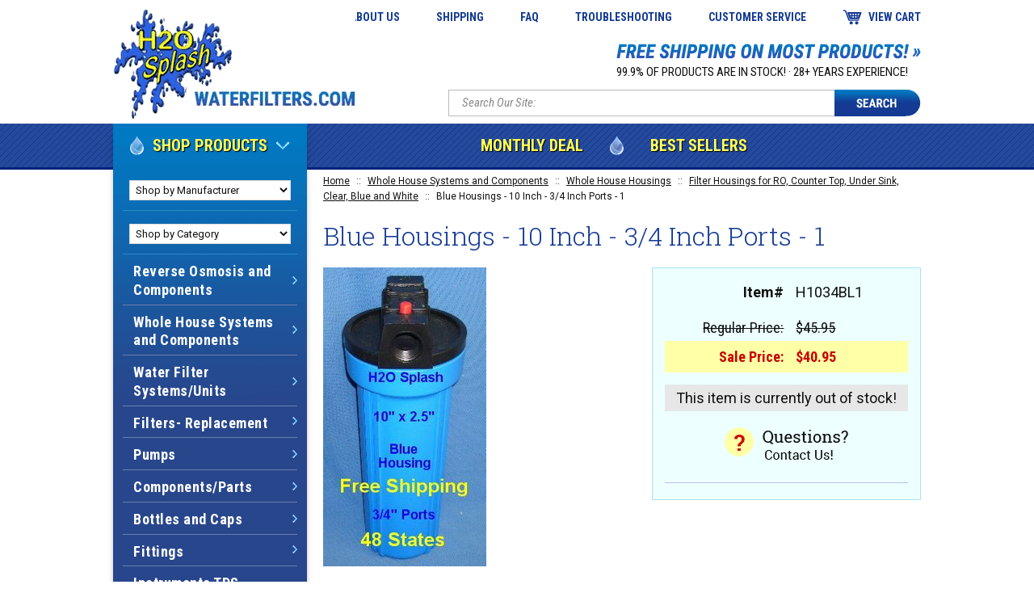

--- FILE ---
content_type: text/html
request_url: https://www.h2osplashwaterfilters.com/h1034bl1.html
body_size: 10167
content:
<!DOCTYPE html PUBLIC "-//W3C//DTD XHTML 1.0 Strict//EN" "http://www.w3.org/TR/xhtml1/DTD/xhtml1-strict.dtd"><html><head><meta http-equiv="Content-Type" content="text/html;charset=UTF-8" /><meta http-equiv="X-UA-Compatible" content="IE=edge" /><meta name="viewport" content="width=device-width,initial-scale=1.0" /><title>Blue Housings - 10 Inch - 3/4 Inch Ports - 1</title><meta name="robots" content="index,follow" /><link rel="canonical" href="https://www.h2osplashwaterfilters.com/h1034bl1.html" /><link rel="icon" type="image/x-icon" href="https://turbifycdn.com/ty/cdn/yhst-39222572570476/favicon.ico" /><link rel="stylesheet" href="css-site.css" /><link rel="stylesheet" href="css-edits.css" /><!--[if lt IE 9]><script src="https://cdnjs.cloudflare.com/ajax/libs/html5shiv/3.7.3/html5shiv-printshiv.min.js"></script><![endif]--><meta name="verify-v1" content="3PGrccp8hz0zpAWsavE6QV3yTGmOOY727TZkJUoUL5w=">
<link href="https://fonts.googleapis.com/css?family=Roboto+Condensed:400,400i,700|Roboto+Slab:300|Roboto:400,700,700i" rel="stylesheet"> 
<link rel="stylesheet" href="https://maxcdn.bootstrapcdn.com/font-awesome/4.7.0/css/font-awesome.min.css">
<meta name="google-site-verification" content="xfaduQAUojvysYQwdLl2M4vXPNbnoPO7m7CEUL3xWHY" /><noscript><link rel="stylesheet" href="css-noscript.css" /></noscript></head><body itemscope="" itemtype="http://schema.org/WebPage" data-page-id="h1034bl1" class="page-sidebar" id="h1034bl1-page"><div class="site-container"><a name="top"></a><header class="site-header" itemscope="" itemtype="http://schema.org/WPHeader"><div class="wrap"><a href="ind.html" id="menu-link" rel="nofollow" data-nav-link="#mmenu"><img src="https://s.turbifycdn.com/aah/yhst-39222572570476/pumps-18.gif" width="50" height="60" border="0" hspace="0" vspace="0" alt="MENU" /></a><div class="title-area"><div class="site-title" itemprop="headline"><a href="index.html" title=""><img src="https://s.turbifycdn.com/aah/yhst-39222572570476/pumps-19.gif" width="300" height="138" border="0" hspace="0" vspace="0" alt="" /></a></div></div><nav class="nav header-nav" itemscope="" itemtype="http://schema.org/SiteNavigationElement"><ul class="nav-list"><li class="nav-item nav-item nav-item-info"><a href="info.html" class="nav-name">About Us</a></li><li class="nav-item nav-item nav-item-shipping-link"><a href="service.html#section12" class="nav-name">Shipping</a></li><li class="nav-item nav-item nav-item-faq"><a href="faq.html" class="nav-name">FAQ</a></li><li class="nav-item nav-item nav-item-trouble"><a href="trouble.html" class="nav-name">Troubleshooting</a></li><li class="nav-item nav-item nav-item-service"><a href="service.html" class="nav-name">Customer Service</a></li><li class="nav-item nav-item nav-item-viewcart"><a href="https://order.store.turbify.net/yhst-39222572570476/cgi-bin/wg-order?yhst-39222572570476" class="nav-name">View Cart</a></li></ul></nav><div id="slogan"><a href="service.html#section12"><img src="https://sep.turbifycdn.com/ty/cdn/yhst-39222572570476/header-free-shipping.png?t=1762358193&" alt="Free Shipping on Most Products!"></a>
<span>99.9% OF PRODUCTS ARE IN STOCK! &middot; 28+ YEARS EXPERIENCE!</span></div><div id="top-search" placeholder="Search Our Site:"><form id="searcharea" name="searcharea" action="nsearch.html" method="GET"><fieldset><select onchange="if (typeof YSB_AUTOCOMPLETE == 'object') { YSB_AUTOCOMPLETE.controller.setSuggestCategory(event); }" name="section"><option value="">All Categories</option><option value="reossy1">Reverse Osmosis and Components </option><option value="wholehouse" selected="selected" >Whole House Systems and Components </option><option value="wafisy">Water Filter Systems/Units </option><option value="fire">Filters- Replacement </option><option value="pumps">Pumps </option><option value="fittings1">Components/Parts </option><option value="instruments">Instruments TDS Meters </option><option value="ulvist">Ultra Violet </option><option value="direeq">Resin/Canisters </option></select><label for="query" class="labelfield"><input autocomplete="off" type="text" id="query" name="query" placeholder="" onkeyup="if (typeof YSB_AUTOCOMPLETE == 'object') { YSB_AUTOCOMPLETE.controller.suggest(event); }"></label><label for="searchsubmit" class="buttonlabel"><input type="submit" id="searchsubmit" class="ys_primary" value="Search Our Site:" name="searchsubmit"><input type="hidden" value="yhst-39222572570476" name="vwcatalog"></label></fieldset></form>   <script type="text/javascript"> 
                    var isSafari = !!navigator.userAgent.match(/Version\/[\d\.]+.*Safari/); 
                    var isIOS = !!navigator.platform && /iPad|iPhone|iPod/.test(navigator.platform); 
                    if (isSafari && isIOS) { 
                        document.forms["searcharea"].onsubmit = function (searchAreaForm) { 
                            var elementsList = this.elements, queryString = '', url = '', action = this.action; 
                            for(var i = 0; i < elementsList.length; i++) { 
                                if (elementsList[i].name) { 
                                    if (queryString) { 
                                        queryString = queryString + "&" +  elementsList[i].name + "=" + encodeURIComponent(elementsList[i].value); 
                                    } else { 
                                        queryString = elementsList[i].name + "=" + encodeURIComponent(elementsList[i].value); 
                                    } 
                                } 
                            } 
                            if (action.indexOf("?") == -1) { 
                                action = action + "?"; 
                            } 
                            url = action + queryString; 
                            window.location.href = url; 
                            return false; 
                        } 
                    } 
                </script> 
        </div></div></header><nav class="nav top-nav" id="top-nav" itemscope="" itemtype="http://schema.org/SiteNavigationElement"><div class="wrap"><ul class="nav-list"><li class="nav-item nav-item nav-item-fcosp"><a href="fcosp.html" class="nav-name">Monthly Deal</a></li><li class="nav-item nav-item nav-item-best-sellers"><a href="best-sellers.html" class="nav-name">Best Sellers</a></li></ul></div></nav><div class="site-inner"><div class="wrap"><main class="content site-inner-element"><div class="breadcrumbs"><a href="index.html">Home</a> <span class="separator">::</span> <a href="wholehouse.html">Whole House Systems and Components</a> <span class="separator">::</span> <a href="whhoho.html">Whole House Housings</a> <span class="separator">::</span> <a href="filterhousings.html">Filter Housings for RO, Counter Top, Under Sink, Clear, Blue and White</a> <span class="separator">::</span> Blue Housings - 10 Inch - 3/4 Inch Ports - 1</div><div class="contentarea center has-image has-caption" id="itemarea" itemscope="" itemtype="http://schema.org/Product"><div class="content-wrap"><h1 id="item-contenttitle" itemprop="name">Blue Housings - 10 Inch - 3/4 Inch Ports - 1</h1><div class="enclose" id="item-wrapper1"><ul class="gc-start" id="item-images"><li id="item-image"><a href="https://s.turbifycdn.com/aah/yhst-39222572570476/blue-housings-10-inch-3-4-inch-ports-1-61.gif" class="viewer" data-gall="item-images"><picture><!--[if IE 9]><video style="display:none;"><![endif]--><source srcset="https://s.turbifycdn.com/aah/yhst-39222572570476/blue-housings-10-inch-3-4-inch-ports-1-62.gif" media="(max-width:0px)"><source srcset="https://s.turbifycdn.com/aah/yhst-39222572570476/blue-housings-10-inch-3-4-inch-ports-1-62.gif"><!--[if IE 9]></video><![endif]--><img src="https://s.turbifycdn.com/aah/yhst-39222572570476/blue-housings-10-inch-3-4-inch-ports-1-62.gif" width="202" height="370" border="0" hspace="0" vspace="0" alt="Blue Housings - 10 Inch - 3/4 Inch Ports - 1" title="" /></picture></a></li><li class="item-inset"><a href="https://s.turbifycdn.com/aah/yhst-39222572570476/blue-housings-10-inch-3-4-inch-ports-1-63.gif" class="viewer" data-gall="item-images"><img src="https://s.turbifycdn.com/aah/yhst-39222572570476/blue-housings-10-inch-3-4-inch-ports-1-64.gif" width="31" height="59" border="0" hspace="0" vspace="0" alt="Blue Housings - 10 Inch - 3/4 Inch Ports - 1" /></a></li><li class="item-inset"><a href="https://s.turbifycdn.com/aah/yhst-39222572570476/blue-housings-10-inch-3-4-inch-ports-1-65.gif" class="viewer" data-gall="item-images"><img src="https://s.turbifycdn.com/aah/yhst-39222572570476/blue-housings-10-inch-3-4-inch-ports-1-66.gif" width="60" height="57" border="0" hspace="0" vspace="0" alt="Blue Housings - 10 Inch - 3/4 Inch Ports - 1" /></a></li><li class="item-inset"><a href="https://s.turbifycdn.com/aah/yhst-39222572570476/blue-housings-10-inch-3-4-inch-ports-1-67.gif" class="viewer" data-gall="item-images"><img src="https://s.turbifycdn.com/aah/yhst-39222572570476/blue-housings-10-inch-3-4-inch-ports-1-68.gif" width="28" height="60" border="0" hspace="0" vspace="0" alt="Blue Housings - 10 Inch - 3/4 Inch Ports - 1" /></a></li></ul><div id="item-image-enlarge"><img src="https://s.turbifycdn.com/aah/yhst-39222572570476/reverse-osmosis-50gpd-booster-pump-67.gif" width="111" height="21" border="0" hspace="0" vspace="0" alt="Click Image(s) to Enlarge" /></div></div><div class="enclose" id="item-wrapper2"><div class="auto-price-parent enclose" id="item-order" itemscope="" itemtype="http://schema.org/Offer" itemprop="offers"><meta content="USD" itemprop="priceCurrency" /><meta content="40.95" itemprop="price" /><link rel="http://schema.org/NewCondition" itemprop="itemCondition" /><link rel="http://schema.org/OutOfStock" itemprop="availability" /><form method="POST" action="https://order.store.turbify.net/yhst-39222572570476/cgi-bin/wg-order?yhst-39222572570476+h1034bl1" class="addtocart-form"><input name="vwcatalog" type="hidden" value="yhst-39222572570476" /><input name="multiple-add" type="hidden" value="1" /><div class="item-order-main"><div class="form-item code form-item-code"><span class="label">Item#</span><span class="value">H1034BL1</span></div><div class="prices"><div class="form-item aprice regular-price bold strike"><span class="label">Regular Price:</span><span class="value"><span>$45.95</span></span></div><div class="form-item aprice sale-price bold"><span class="label">Sale Price:</span><span class="value"><span>$40.95</span></span></div></div><div class="options"></div><div class="form-item outofstock form-item-outofstock">This item is currently out of stock!</div><div class="contact-us"><a href="contact.html?cn=Blue+Housings+-+10+Inch+-+3/4+Inch+Ports+-+1#contact-form"><img src="https://sep.turbifycdn.com/ty/cdn/yhst-39222572570476/contact-us.png?t=1762358193&" alt="Questions? Contact Us!"></a></div></div><input type="hidden" name=".autodone" value="https://www.h2osplashwaterfilters.com/h1034bl1.html" /></form><script>var asm_store_id = 'yhst-39222572570476';function ShippingCalcThru () {ShippingCalc ('h1034bl1', '40.95', document.getElementById('asm-vwq').value);}</script><div id="asm-ajax"></div><div id="kwm-product-ship-calc"><script type="text/javascript" src="https://www.advancedshippingmanager.com/clients/calcs/product/product_calc.php?calc_title_text="></script></div></div></div><div class="caption" id="item-caption"><h2 id="item-captiontitle">Product Description</h2><div class="caption-text" itemprop="description">One (1) 10 Inch Blue Housing - (for 9 3/4" x 2 3/4" cartridges...does not include filters) includes Pressure Release Button<br /><br />This single housing has 3/4 inch threaded inlet and outlet ports.  The housing is suitable for use with 2 3/4" by 9 3/4" inch filter cartridges.<br /><br />Ships same day when order received before noon or following day when order received after noon.<br /><br /><hr class="caption-rule"><br /><br />
Top quality, heavy duty construction housing with 3/4 inch inlet and outlet ports. The unit has a pressure release button for ease of filter replacement.<br /><br />Housing Specifications and Data Information:<br /><br />> Material (sump and cap) - Polypropylene<br /><br />> Material (o-ring) - EPDM<br /><br />> Max. Temp. - 125 degrees (F)<br /><br />> Min. Temp. - 40 degrees (F)<br /><br />> Max. PSI - 125 psi (6.3 bar)<br /><br />> Cycle Tests (@ 125 psi) - 150,000 cycles<br /><br />> Threads - Straight<br /><br />Potential Uses for 10" Housing:<br /><br />* Whole house filter to hold (sediment or Carbon)<br /><br />* Pre-Filter housing for Reverse Osmosis<br /><br />* Housing for a DI cartridge<br /><br />* Housing for counter top water filter<br /><br />* Suitable for homes and commercial uses<br /><br /><hr class="caption-rule"><br /><br />
Need extra filters - click on Sediment Filters, Carbon Filters or Sediment and Carbon Combos below and you will be transferred to those categories<br /><br /><a href="https://www.h2osplashwaterfilters.com/sedimentfilter.html">Sediment Filters</a><br /><br /><a href="https://www.h2osplashwaterfilters.com/carbonfilter.html">Carbon Filters</a><br /><br /><a href="https://www.h2osplashwaterfilters.com/secaco.html">Sediment and Carbon Combos</a><br /><br />
<hr class="caption-rule"><br /><br />
Check our variety of whole house units (over 70 systems to choose from) - slim line, standard and Big Blue - single, dual and triple housing systems - clear and  blue - 3/4 inch, 1 inch and 1 1/2 inch inlet/outlet ports.</div></div><div id="item-related"><div class="content-wrap"><div id="item-related-title">Related Items</div><div class="contents columns-2 equal-height vertical-format" id="related-contents"><div class="contents-body" data-equal-height="1" data-equal-height-names="image name prices options quantity-submit addtocart-form"><div class="contents-body-wrapper"><div class="contents-item"><div class="wrapper"><div class="image"><a href="h1014cl1.html" title="Clear Housings - 10 Inch - 1/4 Inch Ports - 1"><img src="https://s.turbifycdn.com/aah/yhst-39222572570476/clear-housings-10-inch-1-4-inch-ports-1-60.gif" width="99" height="212" border="0" hspace="0" vspace="0" alt="Clear Housings - 10 Inch - 1/4 Inch Ports - 1" /></a></div><div class="name"><a href="h1014cl1.html" title="Clear Housings - 10 Inch - 1/4 Inch Ports - 1">Clear Housings - 10 Inch - 1/4 Inch Ports - 1</a></div><div class="prices"><div class="form-item aprice regular-price bold strike"><span class="label">Regular Price:</span><span class="value"><span>$61.95</span></span></div><div class="form-item aprice sale-price bold"><span class="label">Sale Price:</span><span class="value"><span>$55.95</span></span></div></div></div></div><div class="contents-item"><div class="wrapper"><div class="image"><a href="h1014cl2.html" title="Clear Housings - 10 Inch - 1/4 Inch Ports - 2"><img src="https://s.turbifycdn.com/aah/yhst-39222572570476/clear-housings-10-inch-1-4-inch-ports-2-60.gif" width="179" height="212" border="0" hspace="0" vspace="0" alt="Clear Housings - 10 Inch - 1/4 Inch Ports - 2" /></a></div><div class="name"><a href="h1014cl2.html" title="Clear Housings - 10 Inch - 1/4 Inch Ports - 2">Clear Housings - 10 Inch - 1/4 Inch Ports - 2</a></div><div class="prices"><div class="form-item aprice regular-price bold strike"><span class="label">Regular Price:</span><span class="value"><span>$85.95</span></span></div><div class="form-item aprice sale-price bold"><span class="label">Sale Price:</span><span class="value"><span>$77.95</span></span></div></div></div></div><div class="contents-item"><div class="wrapper"><div class="image"><a href="h1014cl3.html" title="Clear Housings - 10 Inch - 1/4 Inch Ports - 3"><img src="https://s.turbifycdn.com/aah/yhst-39222572570476/clear-housings-10-inch-1-4-inch-ports-3-60.gif" width="154" height="212" border="0" hspace="0" vspace="0" alt="Clear Housings - 10 Inch - 1/4 Inch Ports - 3" /></a></div><div class="name"><a href="h1014cl3.html" title="Clear Housings - 10 Inch - 1/4 Inch Ports - 3">Clear Housings - 10 Inch - 1/4 Inch Ports - 3</a></div><div class="prices"><div class="form-item aprice regular-price bold strike"><span class="label">Regular Price:</span><span class="value"><span>$107.99</span></span></div><div class="form-item aprice sale-price bold"><span class="label">Sale Price:</span><span class="value"><span>$97.95</span></span></div></div></div></div><div class="contents-item"><div class="wrapper"><div class="image"><a href="h1014bl1.html" title="White Housings - 10 Inch - 1/4 Inch Ports - 1"><img src="https://s.turbifycdn.com/aah/yhst-39222572570476/white-housings-10-inch-1-4-inch-ports-1-60.gif" width="111" height="212" border="0" hspace="0" vspace="0" alt="White Housings - 10 Inch - 1/4 Inch Ports - 1" /></a></div><div class="name"><a href="h1014bl1.html" title="White Housings - 10 Inch - 1/4 Inch Ports - 1">White Housings - 10 Inch - 1/4 Inch Ports - 1</a></div><div class="prices"><div class="form-item aprice regular-price bold strike"><span class="label">Regular Price:</span><span class="value"><span>$50.95</span></span></div><div class="form-item aprice sale-price bold"><span class="label">Sale Price:</span><span class="value"><span>$45.95</span></span></div></div></div></div><div class="contents-item"><div class="wrapper"><div class="image"><a href="h1014bl2.html" title="White Housings - 10 Inch - 1/4 Inch Ports - 2"><img src="https://s.turbifycdn.com/aah/yhst-39222572570476/white-housings-10-inch-1-4-inch-ports-2-70.gif" width="196" height="196" border="0" hspace="0" vspace="0" alt="White Housings - 10 Inch - 1/4 Inch Ports - 2" /></a></div><div class="name"><a href="h1014bl2.html" title="White Housings - 10 Inch - 1/4 Inch Ports - 2">White Housings - 10 Inch - 1/4 Inch Ports - 2</a></div><div class="prices"><div class="form-item aprice regular-price bold strike"><span class="label">Regular Price:</span><span class="value"><span>$74.95</span></span></div><div class="form-item aprice sale-price bold"><span class="label">Sale Price:</span><span class="value"><span>$67.95</span></span></div></div></div></div><div class="contents-item"><div class="wrapper"><div class="image"><a href="h1014bl3.html" title="White Housings - 10 Inch - 1/4 Inch Ports - 3"><img src="https://s.turbifycdn.com/aah/yhst-39222572570476/white-housings-10-inch-1-4-inch-ports-3-60.gif" width="161" height="212" border="0" hspace="0" vspace="0" alt="White Housings - 10 Inch - 1/4 Inch Ports - 3" /></a></div><div class="name"><a href="h1014bl3.html" title="White Housings - 10 Inch - 1/4 Inch Ports - 3">White Housings - 10 Inch - 1/4 Inch Ports - 3</a></div><div class="prices"><div class="form-item aprice regular-price bold strike"><span class="label">Regular Price:</span><span class="value"><span>$96.95</span></span></div><div class="form-item aprice sale-price bold"><span class="label">Sale Price:</span><span class="value"><span>$87.95</span></span></div></div></div></div><div class="contents-item"><div class="wrapper"><div class="image"><a href="h1034cl1.html" title="Clear Housings - 10 Inch - 3/4 Inch Ports - 1"><img src="https://s.turbifycdn.com/aah/yhst-39222572570476/clear-housings-10-inch-3-4-inch-ports-1-60.gif" width="111" height="212" border="0" hspace="0" vspace="0" alt="Clear Housings - 10 Inch - 3/4 Inch Ports - 1" /></a></div><div class="name"><a href="h1034cl1.html" title="Clear Housings - 10 Inch - 3/4 Inch Ports - 1">Clear Housings - 10 Inch - 3/4 Inch Ports - 1</a></div><div class="prices"><div class="form-item aprice regular-price bold strike"><span class="label">Regular Price:</span><span class="value"><span>$48.95</span></span></div><div class="form-item aprice sale-price bold"><span class="label">Sale Price:</span><span class="value"><span>$43.95</span></span></div></div></div></div><div class="contents-item"><div class="wrapper"><div class="image"><a href="h1034cl2.html" title="Clear Housings - 10 Inch - 3/4 Inch Ports - 2"><img src="https://s.turbifycdn.com/aah/yhst-39222572570476/clear-housings-10-inch-3-4-inch-ports-2-60.gif" width="176" height="212" border="0" hspace="0" vspace="0" alt="Clear Housings - 10 Inch - 3/4 Inch Ports - 2" /></a></div><div class="name"><a href="h1034cl2.html" title="Clear Housings - 10 Inch - 3/4 Inch Ports - 2">Clear Housings - 10 Inch - 3/4 Inch Ports - 2</a></div><div class="prices"><div class="form-item aprice regular-price bold strike"><span class="label">Regular Price:</span><span class="value"><span>$75.95</span></span></div><div class="form-item aprice sale-price bold"><span class="label">Sale Price:</span><span class="value"><span>$68.95</span></span></div></div></div></div></div></div></div><a href="filterhousings.html">View More ... </a></div></div></div></div></main><aside class="sidebar"><div class="wrapper"><div class="left-nav-header"><div><div>Shop Products</div></div></div><div class="left-nav-shopby shopbyMfgr"><select name="categorylist" onChange="top.location.href=this.options[this.selectedIndex].value" class="dropdown"><option>Shop by Manufacturer</option><option value=allpure.html><b><font color="red" size="+2">Allpure RO System Compatible Filters</font></b></option><option value=apec.html><b><font color="red" size="+2">Apec? RO System Compatible Filters</font></b></option><option value=aquacheck.html><b><font color="red" size="+2">Aquacheck RO System Compatible Filters</font></b></option><option value=aqua-flo.html>Aqua Flo RO System Compatible Filters</option><option value=aqua-fx.html><b><font color="red" size="+2">Aqua FX ? RO System Compatible Filters</font></b></option><option value=aquagenics.html><b><font color="red" size="+2">Aquagenics RO System Compatible Filters</font></b></option><option value=aristocrat.html><b><font color="red" size="+2">Aristocrat RO System Compatible Filters</font></b></option><option value=advantapure.html><b><font color="red" size="+2">AdvantaPure RO System Compatible Filters</font></b></option><option value=biomaster.html><b><font color="red" size="+2">BioMaster RO System Compatible Filters</font></b></option><option value=b---r-industries.html><b><font color="red" size="+2">B & R Industries</font></b></option><option value=campbell.html><b><font color="red" size="+2">Campbell RO System Compatible Filters</font></b></option><option value=challenger.html><b><font color="red" size="+2">Challenger RO System Compatible Filters</font></option><option value=conqueror.html><b><font color="red" size="+2">Conqueror RO System Compatible Filters</font></option><option value=coralife.html><b><font color="red" size="+2">Coralife Pure Flo II ? RO System Compatible Filters</font></b></option><option value=crane-environmental.html><b><font color="red" size="+2">Crane Environmental RO System Compatible Filters</font></b></option><option value=crystal-quest1.html><b><font color="red" size="+2">Crystal Quest RO System Filters</font></b></option><option value=delta-fresh.html><b><font color="red" size="+2">Delta Fresh RO System Compatible Filters</font></b></option><option value=dupage.html><b><font color="red" size="+2">DuPage RO System Compatible Filters</font></b></option><option value=ecopure.html><b><font color="red" size="+2">EcoPure RO System Compatible Filters</font></b></option><option value=farris.html><b><font color="red" size="+2">Farris RO System Compatible Filters</font></b></option><option value=filbur.html><b><font color="red" size="+2">Filbur RO System Compatible Filters</font></b></option><option value=filmtec.html><b><font color="red" size="+2">Filmtec RO Membranes</font></b></option><option value=filtercold.html><b><font color="red" size="+2">Filtercold RO System Compatible Filters</font></b></option><option value=filter-direct.html><b><font color="red" size="+2">Filter Direct RO System Compatible Filters</font></option><option value=flint---walling.html><b><font color="red" size="+2">Flint & Walling RO System Compatible Filters</font></b></option><option value=flowmatic.html><b><font color="red" size="+2">Flowmatic RO System Compatible Filters</font></b></option><option value=fshs.html><b><font color="red" size="+2">FSHS RO System Compatible Filters</font></b></option><option value=genesis.html><b><font color="red" size="+2">Genesis RP System Compatible Filters</font></b></option><option value=gladiator.html><b><font color="red" size="+2">Gladiator RO System Compatible Filters</font></option><option value=goldline.html><b><font color="red" size="+2">Goldline RO System Compatible Filters </font></option><option value=goodwater.html><b><font color="red" size="+2">Goodwater</font></option><option value=great-tahoe-spring.html><b><font color="red" size="+2">Great Tahoe Spring RO Compatible Filters</font></option><option value=h2o-works.html><b><font color="red" size="+2">H2O Works</font></b></option><option value=havapure.html><b><font color="red" size="+2">Havapure RO System Compatible Filters</font></b></option><option value=hague.html><b><font color="red" size="+2">Hague RO System Compatible Filters</font></option><option value=honeywell.html><b><font color="red" size="+2">Honeywell ? RO System Compatible Filters</font></b></option><option value=isopure1.html><b><font color="red" size="+2">Isopure</font></b></option><option value=iww.html><b><font color="red" size="+2">IWW RO System Compatible Filters</font></option><option value=kent-marine1.html><b><font color="red" size="+2">Kent Marine RO System Compatible Filters</font></b></option><option value=kiss-international.html><b><font color="red" size="+2">Kiss International RO Compatible Filters</font></b></option><option value=-mcs-water-systems.html><b><font color="red" size="+2">MCS Water Systems - RO Compatible Filters</font></b></option><option value=nature-s-way.html><b><font color="red" size="+2">Nature's Way ?  RO Compatible Filters</font></b></option><option value=niagara.html><b><font color="red" size="+2">Niagara RO System Compatible Filters</font></</option><option value=nimbus.html><b><font color="red" size="+2">Nimbus RO System Compatible Filters</font></b></option><option value=north-star.html><b><font color="red" size="+2">NorthStar ? RO System Compatible Filters</font></b></option><option value=novatec.html><b><font color="red" size="+2">Novatek RO System Compatible Filters</font></b></option><option value=paragon.html><b><font color="red" size="+2">Paragon RO System Compatible Filters</font></b></option><option value=pjd.html><b><font color="red" size="+2">PJD ?  RO System Compatible Filters</font></b></option><option value=premier.html><b><font color="red" size="+2">Premier RO System Compatible Filters</font></b></option><option value=proline1.html><b><font color="red" size="+2">Proline ? RO System Compatible Filters</font></b></option><option value=puregen.html><b><font color="red" size="+2">PureGen RO System Compatible Filters</font></b></option><option value=purepro.html><b><font color="red" size="+2">Pure-Pro ? RO System Compatible Filters</font></b></option><option value=puretec.html><b><font color="red" size="+2">Puretec RO System Compatible Filters</font></b></option><option value=pureteck.html><b><font color="red" size="+2">Pureteck</font></b></option><option value=pure-tel.html><b><font color="red" size="+2">? Pure-Tel RO System Compatible Filters</font></b></option><option value=purewatermachine.html><b><font color="red" size="+2">Pure Water Machine</font></b></option><option value=puritron.html><b><font color="red" size="+2">Puritron RO System Compatible Filters</font></b></option><option value=puroline.html><b><font color="red" size="+2">PuroLine ? RO System Compatible Filters</font></b></option><option value=reo-pure.html><b><font color="red" size="+2">Reo-Pure ? RO System Compatible Filters</font></b></option><option value=rioflow.html><b><font color="red" size="+2">RioFlow RO System Compatible Filters</font></b></option><option value=rotek.html><b><font color="red" size="+2">Rotek ?  Ro System Compatible Filters</font></b></option><option value=safe-water-techn-.html><b><font color="red" size="+2">Safe Water Techn.</font></b></option><option value=springsoft.html><b><font color="red" size="+2">Replacement Filters - Springsoft RO</font></b></option><option value=star-water.html><b><font color="red" size="+2">Star Water RO System Compatible Filters</font></b></option><option value=tgi.html><b><font color="red" size="+2">TGI RO System Compatible Filters</font></option><option value=topway-global1.html><b><font color="red" size="+2">Topway Global RO System Compatible Filters</font></option><option value=ultima.html><b><font color="red" size="+2">Ultima RO System Compatible Filters</font></b></option><option value=ultra.html><b><font color="red" size="+2">Ultra RO System Compatible Filters</font></b></option><option value=ultratech.html><b><font color="red" size="+2">UltraTech  ? RO System Compatible Filters</font></b></option><option value=valueline.html><b><font color="red" size="+2">Value Line ? RO Compatible Filters - Goldline</font></option><option value=vectapure.html><b><font color="red" size="+2">Vectapure RO System Compatible Filters</font></b></option><option value=vertex.html><b><font color="red" size="+2">Vertex RO System Compatible Filters</font></b></option><option value=water-general.html><b><font color="red" size="+2">Water General ?  RO System Compatible Filters</font></</option><option value=waterite.html><b><font color="red" size="+2">Waterite Vectapure  ? RO System Compatible Filters</font></b></option><option value=waterlink.html><b><font color="red" size="+2">Waterlink ? RO System Compatible Filters</font></b></option><option value=water-resources-international.html><b><font color="red" size="+2">Water Resources International  ? RO System Compatible Filters</font></b></option><option value=waterworld-usa.html><b><font color="red" size="+2">Waterworld USA ? RO System Compatible Filters</font></b></option><option value=watts2.html><b><font color="red" size="+2">Watts Premier ? RO System Compatible Filters</font></b></option></select></div><div class="left-nav-shopby shopbyCat"><select name="categorylist" onChange="top.location.href=this.options[this.selectedIndex].value" class="dropdown"><option>Shop by Category</option><option value=carbonfilter.html>BB Carbon Replacement Water Filters Chlorine & Chemical Removal</option><option value=wafiun.html>Countertop Water Filter Clean Water For Your Home</option><option value=direeq.html>Resin/Canisters</option><option value=filterhousings.html>Filter Housings for RO, Counter Top, Under Sink, Clear, Blue and White</option><option value=fihobigbl.html>BB 10 Inch - 20 Inch Filter Housings - 1 Inch Ports High Flow Rate</option><option value=fittings.html>RO Fittings Connectors  -  Reducers  - 1/8" up to 1" Fittings</option><option value=inseandcafi.html>RO and Frig. Inline Sediment and Carbon Filters</option><option value=plsefi.html>Pleated Sediment Filters - Industry Standard and Big Blue</option><option value=reossy.html>Reverse Osmosis Systems - 24 through 200 Gallons Per Day</option><option value=romepa.html>RO Membrane/Filter Package </option><option value=romeandre.html>RO Membranes and Restrictors - Elbow, Capillary and Inline</option><option value=secaco.html>Replacement Sediment and Carbon Filter Combos (Std)</option><option value=seandcaficob.html>Sediment | Carbon Filter Combos - Big Blue - 10 and 20 Inch</option><option value=sedimentfilter.html>Sediment Filters - 10 and 20 Inch - Std. and Big Blue</option><option value=storagetanks1.html>RO Storage Tanks and Water Bottles</option><option value=unwafi.html>Undercounter Water Filter - Complete System For Easy Installation </option><option value=bbwaplfi.html> Washable Pleated Filters - Industry Standard and Big Blue</option><option value=stdwhhofisy.html>Whole House Filter Systems(20") - 3/4" Blue and Clear Housings</option><option value=bigblwhhofis.html>Whole House (Big Blue) 10" Water Filter Systems</option><option value=fcosp.html><font color="red" size="+1">Monthly Sales Specials</font></option><option value=fcosiwepr.html><font color="green" size="+1">This Week's Sales Promotions.</font></option></select></div><nav class="nav left-nav" itemscope="" itemtype="http://schema.org/SiteNavigationElement"><ul class="nav-list"><li class="nav-item nav-item-reossy1 parent"><a href="reossy1.html" class="nav-name"><span>Reverse Osmosis and Components</span></a><ul class="nav-list"><li class="nav-item nav-item-reosun parent"><a href="reosun.html" class="nav-name"><span>Reverse Osmosis Systems</span></a><ul class="nav-list"><li class="nav-item nav-item-3streossy1"><a href="3streossy1.html" class="nav-name"><span>3 Stage Reverse Osmosis Systems</span></a></li><li class="nav-item nav-item-4streossy"><a href="4streossy.html" class="nav-name"><span>4 Stage Reverse Osmosis Systems</span></a></li><li class="nav-item nav-item-5streossy"><a href="5streossy.html" class="nav-name"><span>5 Stage Reverse Osmosis Systems</span></a></li><li class="nav-item nav-item-6streossy"><a href="6streossy.html" class="nav-name"><span>6 Stage Reverse Osmosis Systems</span></a></li><li class="nav-item nav-item-7streossy"><a href="7streossy.html" class="nav-name"><span>7 Stage Reverse Osmosis Systems</span></a></li><li class="nav-item nav-item-bopurosy"><a href="bopurosy.html" class="nav-name"><span>Reverse Osmosis System with Booster Pump</span></a></li><li class="nav-item nav-item-pepurosy"><a href="pepurosy.html" class="nav-name"><span>Reverse Osmosis System with Permeate Pump</span></a></li><li class="nav-item nav-item-reoswibopepu"><a href="reoswibopepu.html" class="nav-name"><span>Reverse Osmosis with Booster & Permeate Pumps</span></a></li><li class="nav-item nav-item-reossy"><a href="reossy.html" class="nav-name"><span>Reverse Osmosis Systems - 24 through 200 Gallons Per Day</span></a></li></ul></li><li class="nav-item nav-item-reosfi parent"><a href="reosfi.html" class="nav-name"><span>Reverse Osmosis Filters</span></a><ul class="nav-list"><li class="nav-item nav-item-romepa"><a href="romepa.html" class="nav-name"><span>RO Membrane/Filter Package </span></a></li><li class="nav-item nav-item-inseandcafi"><a href="inseandcafi.html" class="nav-name"><span>RO and Frig. Inline Sediment and Carbon Filters</span></a></li><li class="nav-item nav-item-secaco"><a href="secaco.html" class="nav-name"><span>Replacement Sediment and Carbon Filter Combos (Std)</span></a></li><li class="nav-item nav-item-sedimentfilter"><a href="sedimentfilter.html" class="nav-name"><span>Sediment Filters - 10 and 20 Inch - Std. and Big Blue</span></a></li><li class="nav-item nav-item-cafist"><a href="cafist.html" class="nav-name"><span>Carbon Filters - High Performance Chlorine & Chemical Removal</span></a></li><li class="nav-item nav-item-plsefi"><a href="plsefi.html" class="nav-name"><span>Pleated Sediment Filters - Industry Standard and Big Blue</span></a></li></ul></li><li class="nav-item nav-item-reosco parent"><a href="reosco.html" class="nav-name"><span>Reverse Osmosis Components</span></a><ul class="nav-list"><li class="nav-item nav-item-fittings"><a href="fittings.html" class="nav-name"><span>RO Fittings Connectors  -  Reducers  - 1/8" up to 1" Fittings</span></a></li><li class="nav-item nav-item-storagetanks1"><a href="storagetanks1.html" class="nav-name"><span>RO Storage Tanks and Water Bottles</span></a></li><li class="nav-item nav-item-filterhousings"><a href="filterhousings.html" class="nav-name"><span>Filter Housings for RO, Counter Top, Under Sink, Clear, Blue and White</span></a></li><li class="nav-item nav-item-meflre"><a href="meflre.html" class="nav-name"><span>Membranes & Flow Restrictors</span></a></li><li class="nav-item nav-item-brackets1"><a href="brackets1.html" class="nav-name"><span>Brackets</span></a></li><li class="nav-item nav-item-faucets"><a href="faucets.html" class="nav-name"><span>Faucets</span></a></li><li class="nav-item nav-item-wrme"><a href="wrme.html" class="nav-name"><span>Wrenches/Cutter/TDS Meter/Tubing/Saddle Valves/Falcon Flex Hose</span></a></li><li class="nav-item nav-item-fittings2"><a href="fittings2.html" class="nav-name"><span>Fittings</span></a></li></ul></li><li class="nav-item nav-item-meflre"><a href="meflre.html" class="nav-name"><span>Membranes & Flow Restrictors</span></a></li></ul></li><li class="nav-item nav-item-wholehouse parent"><a href="wholehouse.html" class="nav-name"><span>Whole House Systems and Components</span></a><ul class="nav-list"><li class="nav-item nav-item-whhofiun parent"><a href="whhofiun.html" class="nav-name"><span>Whole House Filter Systems</span></a><ul class="nav-list"><li class="nav-item nav-item-whhofisy3bla"><a href="whhofisy3bla.html" class="nav-name"><span>Whole House Filter Systems(10") - 3/4" Blue and Clear Housings</span></a></li><li class="nav-item nav-item-stdwhhofisy"><a href="stdwhhofisy.html" class="nav-name"><span>Whole House Filter Systems(20") - 3/4" Blue and Clear Housings</span></a></li><li class="nav-item nav-item-bigblwhhofis"><a href="bigblwhhofis.html" class="nav-name"><span>Whole House (Big Blue) 10" Water Filter Systems</span></a></li><li class="nav-item nav-item-bigblwhho20w"><a href="bigblwhho20w.html" class="nav-name"><span>Big Blue Whole House 20" Water Filter Systems</span></a></li></ul></li><li class="nav-item nav-item-whhofi2 parent"><a href="whhofi2.html" class="nav-name"><span>Whole House Filters</span></a><ul class="nav-list"><li class="nav-item nav-item-secaco"><a href="secaco.html" class="nav-name"><span>Replacement Sediment and Carbon Filter Combos (Std)</span></a></li><li class="nav-item nav-item-sedimentfilter"><a href="sedimentfilter.html" class="nav-name"><span>Sediment Filters - 10 and 20 Inch - Std. and Big Blue</span></a></li><li class="nav-item nav-item-cafist"><a href="cafist.html" class="nav-name"><span>Carbon Filters - High Performance Chlorine & Chemical Removal</span></a></li><li class="nav-item nav-item-carbonfilter"><a href="carbonfilter.html" class="nav-name"><span>BB Carbon Replacement Water Filters Chlorine & Chemical Removal</span></a></li><li class="nav-item nav-item-plsefi"><a href="plsefi.html" class="nav-name"><span>Pleated Sediment Filters - Industry Standard and Big Blue</span></a></li><li class="nav-item nav-item-seandcaficob"><a href="seandcaficob.html" class="nav-name"><span>Sediment | Carbon Filter Combos - Big Blue - 10 and 20 Inch</span></a></li></ul></li><li class="nav-item nav-item-whhoho parent"><a href="whhoho.html" class="nav-name"><span>Whole House Housings</span></a><ul class="nav-list"><li class="nav-item nav-item-filterhousings"><a href="filterhousings.html" class="nav-name"><span>Filter Housings for RO, Counter Top, Under Sink, Clear, Blue and White</span></a></li><li class="nav-item nav-item-fihobigbl"><a href="fihobigbl.html" class="nav-name"><span>BB 10 Inch - 20 Inch Filter Housings - 1 Inch Ports High Flow Rate</span></a></li></ul></li><li class="nav-item nav-item-whhoco parent"><a href="whhoco.html" class="nav-name"><span>Whole House Components</span></a><ul class="nav-list"><li class="nav-item nav-item-bavaga"><a href="bavaga.html" class="nav-name"><span>Ball Valves & Gauges</span></a></li><li class="nav-item nav-item-fittings2"><a href="fittings2.html" class="nav-name"><span>Fittings</span></a></li><li class="nav-item nav-item-brackets1"><a href="brackets1.html" class="nav-name"><span>Brackets</span></a></li><li class="nav-item nav-item-wrme"><a href="wrme.html" class="nav-name"><span>Wrenches/Cutter/TDS Meter/Tubing/Saddle Valves/Falcon Flex Hose</span></a></li><li class="nav-item nav-item-filterhousings"><a href="filterhousings.html" class="nav-name"><span>Filter Housings for RO, Counter Top, Under Sink, Clear, Blue and White</span></a></li><li class="nav-item nav-item-fihobigbl"><a href="fihobigbl.html" class="nav-name"><span>BB 10 Inch - 20 Inch Filter Housings - 1 Inch Ports High Flow Rate</span></a></li></ul></li></ul></li><li class="nav-item nav-item-wafisy parent"><a href="wafisy.html" class="nav-name"><span>Water Filter Systems/Units</span></a><ul class="nav-list"><li class="nav-item nav-item-wafiun"><a href="wafiun.html" class="nav-name"><span>Countertop Water Filter Clean Water For Your Home</span></a></li><li class="nav-item nav-item-unwafi"><a href="unwafi.html" class="nav-name"><span>Undercounter Water Filter - Complete System For Easy Installation </span></a></li></ul></li><li class="nav-item nav-item-fire parent"><a href="fire.html" class="nav-name"><span>Filters- Replacement</span></a><ul class="nav-list"><li class="nav-item nav-item-reosfico"><a href="reosfico.html" class="nav-name"><span>Reverse Osmosis Filters</span></a></li><li class="nav-item nav-item-whhofi1"><a href="whhofi1.html" class="nav-name"><span>Whole House Filters</span></a></li><li class="nav-item nav-item-bbwaplfi"><a href="bbwaplfi.html" class="nav-name"><span> Washable Pleated Filters - Industry Standard and Big Blue</span></a></li></ul></li><li class="nav-item nav-item-pumps"><a href="pumps.html" class="nav-name"><span>Pumps</span></a></li><li class="nav-item nav-item-fittings1 parent"><a href="fittings1.html" class="nav-name"><span>Components/Parts</span></a><ul class="nav-list"><li class="nav-item nav-item-meflre"><a href="meflre.html" class="nav-name"><span>Membranes & Flow Restrictors</span></a></li><li class="nav-item nav-item-fittings2"><a href="fittings2.html" class="nav-name"><span>Fittings</span></a></li><li class="nav-item nav-item-tanks"><a href="tanks.html" class="nav-name"><span>Tanks</span></a></li><li class="nav-item nav-item-bavaga"><a href="bavaga.html" class="nav-name"><span>Ball Valves & Gauges</span></a></li><li class="nav-item nav-item-brackets1"><a href="brackets1.html" class="nav-name"><span>Brackets</span></a></li><li class="nav-item nav-item-faucets"><a href="faucets.html" class="nav-name"><span>Faucets</span></a></li><li class="nav-item nav-item-wrme"><a href="wrme.html" class="nav-name"><span>Wrenches/Cutter/TDS Meter/Tubing/Saddle Valves/Falcon Flex Hose</span></a></li></ul></li><li class="nav-item nav-item-bottlesandcaps"><a href="bottlesandcaps.html" class="nav-name"><span>Bottles and Caps</span></a></li><li class="nav-item nav-item-fittings2"><a href="fittings2.html" class="nav-name"><span>Fittings</span></a></li><li class="nav-item nav-item-instruments"><a href="instruments.html" class="nav-name"><span>Instruments TDS Meters</span></a></li><li class="nav-item nav-item-ulvist parent"><a href="ulvist.html" class="nav-name"><span>Ultra Violet</span></a><ul class="nav-list"><li class="nav-item nav-item-ulvistun"><a href="ulvistun.html" class="nav-name"><span>Ultra Violet Sterilizer Units</span></a></li><li class="nav-item nav-item-ulvirebu"><a href="ulvirebu.html" class="nav-name"><span>Ultra Violet Replacement Bulbs</span></a></li><li class="nav-item nav-item-ulviresl"><a href="ulviresl.html" class="nav-name"><span>Ultra Violet Replacement Sleeves</span></a></li><li class="nav-item nav-item-fiunwiulvist"><a href="fiunwiulvist.html" class="nav-name"><span>Filter Units/Systems with Ultra Violet Sterilizers</span></a></li><li class="nav-item nav-item-ulba1"><a href="ulba1.html" class="nav-name"><span>Ultraviolet Ballast</span></a></li></ul></li><li class="nav-item nav-item-direeq parent"><a href="direeq.html" class="nav-name"><span>Resin/Canisters</span></a><ul class="nav-list"><li class="nav-item nav-item-direca"><a href="direca.html" class="nav-name"><span>DI Resin Canisters</span></a></li><li class="nav-item nav-item-rere"><a href="rere.html" class="nav-name"><span>Replacement Resin</span></a></li><li class="nav-item nav-item-softenerresin"><a href="softenerresin.html" class="nav-name"><span>Softener Resin / Cleaner</span></a></li></ul></li><li class="nav-item nav-item-isralwihe"><a href="https://www.youtube.com/user/H2OSplashWater/videos" class="nav-name"><span>Our Videos! </span></a></li><li class="nav-item nav-item-fcosp"><a href="fcosp.html" class="nav-name"><span>Monthly Deal</span></a></li><li class="nav-item nav-item-fcosiwepr"><a href="fcosiwepr.html" class="nav-name"><span>This Week's Sales Promotions.</span></a></li><li class="nav-item nav-item-carbonsediment-combo"><a href="carbonsediment-combo.html" class="nav-name"><span>Carbon/Sediment Combo</span></a></li></ul></nav></div></aside></div></div><footer class="footer-widgets"><div class="wrap"><div class="footer-sections enclose"><div class="footer-section" id="footer-section-1"><div class="footer-section-title">Education Center</div><div class="footer-section-body"><nav class="nav footer-nav" itemscope="" itemtype="http://schema.org/SiteNavigationElement"><ul class="nav-list"><li class="nav-item nav-item nav-item-videos"><a href="https://www.youtube.com/user/H2OSplashWater/videos" class="nav-name">H2O Splash Videos</a></li><li class="nav-item nav-item nav-item-university"><a href="http://www.waterfilteruniversity.com/" class="nav-name">Water Filter University</a></li></ul></nav></div></div><div class="footer-section" id="footer-section-2"><div class="footer-section-title">Contact</div><div class="footer-section-body"><nav class="nav footer-nav" itemscope="" itemtype="http://schema.org/SiteNavigationElement"><ul class="nav-list"><li class="nav-item nav-item nav-item-contact"><a href="contact.html" class="nav-name">Contact Us</a></li></ul></nav></div></div><div class="footer-section" id="footer-section-3"><div class="footer-section-title">Browse</div><div class="footer-section-body"><nav class="nav footer-nav horizontal" itemscope="" itemtype="http://schema.org/SiteNavigationElement"><ul class="nav-list"><li class="nav-item nav-item nav-item-fcosp"><a href="fcosp.html" class="nav-name">Monthly Deal</a></li><li class="nav-item nav-item nav-item-best-sellers"><a href="best-sellers.html" class="nav-name">Best Sellers</a></li><li class="nav-item nav-item nav-item-viewcart"><a href="https://order.store.turbify.net/yhst-39222572570476/cgi-bin/wg-order?yhst-39222572570476" class="nav-name">View Cart</a></li></ul></nav><nav class="nav footer-nav horizontal" itemscope="" itemtype="http://schema.org/SiteNavigationElement"><ul class="nav-list"><li class="nav-item nav-item nav-item-info"><a href="info.html" class="nav-name">About Us</a></li><li class="nav-item nav-item nav-item-shipping-link"><a href="service.html#section12" class="nav-name">Shipping</a></li><li class="nav-item nav-item nav-item-faq"><a href="faq.html" class="nav-name">FAQ</a></li><li class="nav-item nav-item nav-item-trouble"><a href="trouble.html" class="nav-name">Troubleshooting</a></li><li class="nav-item nav-item nav-item-service"><a href="service.html" class="nav-name">Customer Service</a></li></ul></nav></div></div></div></div></footer><footer class="site-footer"><div class="wrap"><div id="footer-badges"><a href="service.html#section5"><img src="https://sep.turbifycdn.com/ty/cdn/yhst-39222572570476/secure-shopping.png?t=1762358193&" alt="Secure Shopping 256 Bits SSL V2/V3"></a>
<a href="service.html#section11"><img src="https://sep.turbifycdn.com/ty/cdn/yhst-39222572570476/payment-icons.png?t=1762358193&" alt="We accept VISA, MasterCard, Discover, American Express, PayPal"></a>
</div><div id="copyright">COPYRIGHT &copy; 2007 - <span class="now-year">2018</span>, H2O Splash Water Filters. All Rights Reserved.</div></div></footer><a href="#top" class="fa fa-chevron-circle-up" id="backtotop-link"></a>
<!-- BEGIN bottom -->
<script src="https://ajax.googleapis.com/ajax/libs/jquery/1.9.1/jquery.min.js"></script>
<script src="https://sep.turbifycdn.com/ty/cdn/yhst-39222572570476/venobox.js?t=1762358193&"></script>
<script src="https://sep.turbifycdn.com/ty/cdn/yhst-39222572570476/site.js?t=1762358193&"></script>

<!-- Global site tag (gtag.js) - Google Analytics -->
<script async src="https://www.googletagmanager.com/gtag/js?id=UA-3112568-1"></script>
<script>
window.dataLayer = window.dataLayer || [];
function gtag(){dataLayer.push(arguments);}
gtag('js', new Date());
gtag('config', 'UA-3112568-1');
</script>

<!-- Global site tag (gtag.js) - Google Ads: 816745018 -->
<script async src="https://www.googletagmanager.com/gtag/js?id=AW-816745018"></script>
<script>
  window.dataLayer = window.dataLayer || [];
  function gtag(){dataLayer.push(arguments);}
  gtag('js', new Date());

  gtag('config', 'AW-816745018');
</script>

<!-- Google Code for Remarketing Tag -->
<script>
var google_conversion_id = 816745018;
var google_custom_params = window.google_tag_params;
var google_remarketing_only = true;
</script>
<script src="//www.googleadservices.com/pagead/conversion.js"></script>
<noscript><div style="display:inline;"><img height="1" width="1" style="border-style:none;" alt="" src="//googleads.g.doubleclick.net/pagead/viewthroughconversion/816745018/?guid=ON&amp;script=0"/></div></noscript>
<script type="text/javascript" id="yfc_loader" src="https://turbifycdn.com/store/migration/loader-min-1.0.34.js?q=yhst-39222572570476&ts=1762358193&p=1&h=order.store.turbify.net"></script>
<!-- END bottom -->
</div></body>
<script type="text/javascript">
csell_env = 'ue1';
 var storeCheckoutDomain = 'order.store.turbify.net';
</script>

<script type="text/javascript">
  function toOSTN(node){
    if(node.hasAttributes()){
      for (const attr of node.attributes) {
        node.setAttribute(attr.name,attr.value.replace(/(us-dc1-order|us-dc2-order|order)\.(store|stores)\.([a-z0-9-]+)\.(net|com)/g, storeCheckoutDomain));
      }
    }
  };
  document.addEventListener('readystatechange', event => {
  if(typeof storeCheckoutDomain != 'undefined' && storeCheckoutDomain != "order.store.turbify.net"){
    if (event.target.readyState === "interactive") {
      fromOSYN = document.getElementsByTagName('form');
        for (let i = 0; i < fromOSYN.length; i++) {
          toOSTN(fromOSYN[i]);
        }
      }
    }
  });
</script>
<script type="text/javascript">
// Begin Store Generated Code
 </script> <script type="text/javascript" src="https://s.turbifycdn.com/lq/ult/ylc_1.9.js" ></script> <script type="text/javascript" src="https://s.turbifycdn.com/ae/lib/smbiz/store/csell/beacon-a9518fc6e4.js" >
</script>
<script type="text/javascript">
// Begin Store Generated Code
 csell_page_data = {}; csell_page_rec_data = []; ts='TOK_STORE_ID';
</script>
<script type="text/javascript">
// Begin Store Generated Code
function csell_GLOBAL_INIT_TAG() { var csell_token_map = {}; csell_token_map['TOK_SPACEID'] = '2022276099'; csell_token_map['TOK_URL'] = ''; csell_token_map['TOK_STORE_ID'] = 'yhst-39222572570476'; csell_token_map['TOK_ITEM_ID_LIST'] = 'h1034bl1'; csell_token_map['TOK_ORDER_HOST'] = 'order.store.turbify.net'; csell_token_map['TOK_BEACON_TYPE'] = 'prod'; csell_token_map['TOK_RAND_KEY'] = 't'; csell_token_map['TOK_IS_ORDERABLE'] = '1';  c = csell_page_data; var x = (typeof storeCheckoutDomain == 'string')?storeCheckoutDomain:'order.store.turbify.net'; var t = csell_token_map; c['s'] = t['TOK_SPACEID']; c['url'] = t['TOK_URL']; c['si'] = t[ts]; c['ii'] = t['TOK_ITEM_ID_LIST']; c['bt'] = t['TOK_BEACON_TYPE']; c['rnd'] = t['TOK_RAND_KEY']; c['io'] = t['TOK_IS_ORDERABLE']; YStore.addItemUrl = 'http%s://'+x+'/'+t[ts]+'/ymix/MetaController.html?eventName.addEvent&cartDS.shoppingcart_ROW0_m_orderItemVector_ROW0_m_itemId=%s&cartDS.shoppingcart_ROW0_m_orderItemVector_ROW0_m_quantity=1&ysco_key_cs_item=1&sectionId=ysco.cart&ysco_key_store_id='+t[ts]; } 
</script>
<script type="text/javascript">
// Begin Store Generated Code
function csell_REC_VIEW_TAG() {  var env = (typeof csell_env == 'string')?csell_env:'prod'; var p = csell_page_data; var a = '/sid='+p['si']+'/io='+p['io']+'/ii='+p['ii']+'/bt='+p['bt']+'-view'+'/en='+env; var r=Math.random(); YStore.CrossSellBeacon.renderBeaconWithRecData(p['url']+'/p/s='+p['s']+'/'+p['rnd']+'='+r+a); } 
</script>
<script type="text/javascript">
// Begin Store Generated Code
var csell_token_map = {}; csell_token_map['TOK_PAGE'] = 'p'; csell_token_map['TOK_CURR_SYM'] = '$'; csell_token_map['TOK_WS_URL'] = 'https://yhst-39222572570476.csell.store.turbify.net/cs/recommend?itemids=h1034bl1&location=p'; csell_token_map['TOK_SHOW_CS_RECS'] = 'false';  var t = csell_token_map; csell_GLOBAL_INIT_TAG(); YStore.page = t['TOK_PAGE']; YStore.currencySymbol = t['TOK_CURR_SYM']; YStore.crossSellUrl = t['TOK_WS_URL']; YStore.showCSRecs = t['TOK_SHOW_CS_RECS']; </script> <script type="text/javascript" src="https://s.turbifycdn.com/ae/store/secure/recs-1.3.2.2.js" ></script> <script type="text/javascript" >
</script>
</html>
<!-- html107.prod.store.e1b.lumsb.com Wed Jan 14 02:43:04 PST 2026 -->


--- FILE ---
content_type: text/css
request_url: https://www.h2osplashwaterfilters.com/css-site.css
body_size: 10441
content:
/* h2osplashwaterfilters.com site css */

/* .......... RESET HTML5 .......... */

/* normalize.css v3.0.1 | MIT License | git.io/normalize */

html{font-family:sans-serif;-ms-text-size-adjust:100%;-webkit-text-size-adjust:100%}
body{margin:0}
article,aside,details,figcaption,figure,footer,header,hgroup,main,nav,section,summary{display:block}
audio,canvas,progress,video{display:inline-block;vertical-align:baseline}
audio:not([controls]){display:none;height:0}
[hidden],
template{display:none}
a{background:0 0}
a:active,
a:hover{outline:0}
abbr[title]{border-bottom:1px dotted}
b,strong{font-weight:700}
dfn{font-style:italic}
h1{font-size:2em;margin:.67em 0}
mark{background:#ff0;color:#333}
small{font-size:80%}
sub,sup{font-size:75%;line-height:0;position:relative;vertical-align:baseline}
sup{top:-.5em}
sub{bottom:-.25em}
img{border:0}
svg:not(:root){overflow:hidden}
figure{margin:1em 40px}
hr{-moz-box-sizing:content-box;box-sizing:content-box;height:0}
pre{overflow:auto}
code,kbd,pre,samp{font-family:monospace,monospace;font-size:1em}
button,input,optgroup,select,textarea{color:inherit;font:inherit;margin:0}
button{overflow:visible}
button,
select{text-transform:none}
button,
html input[type=button],
input[type=reset],
input[type=submit]{-webkit-appearance:button;cursor:pointer}
button[disabled],
html input[disabled]{cursor:default}
button::-moz-focus-inner,
input::-moz-focus-inner{border:0;padding:0}
input{line-height:normal}
input[type=checkbox],
input[type=radio]{box-sizing:border-box;padding:0}
input[type=number]::-webkit-inner-spin-button,
input[type=number]::-webkit-outer-spin-button{height:auto}
input[type=search]{-webkit-appearance:textfield;-moz-box-sizing:content-box;-webkit-box-sizing:content-box;box-sizing:content-box}
input[type=search]::-webkit-search-cancel-button,
input[type=search]::-webkit-search-decoration{-webkit-appearance:none}
fieldset{border:1px solid silver;margin:0 2px;padding:.35em .625em .75em}
legend{border:0;padding:0}
textarea{overflow:auto}
optgroup{font-weight:700}

/* BOX SIZING */

html,
input[type="search"]{
-webkit-box-sizing: border-box;
-moz-box-sizing:    border-box;
box-sizing:         border-box;
}

* {
box-sizing: inherit;
}

/* TYPOGRAPHICAL */

html {
font-size: 62.5%; /* 10px browser default */
}

/* Chrome fix */
body > div {
font-size: 18px;
}

body {
margin: 0;
background: #ffffff url('') repeat 0 0;
color: #101010;
font-size: 18px;
font-family: Roboto,helvetica,arial,sans-serif;
line-height: 1.625;
}

a,
button,
input:focus,
input[type="button"],
input[type="reset"],
input[type="submit"],
textarea:focus,
.button,
.gallery img {
-webkit-transition: all 0.1s ease-in-out;
-moz-transition:    all 0.1s ease-in-out;
-ms-transition:     all 0.1s ease-in-out;
-o-transition:      all 0.1s ease-in-out;
transition:         all 0.1s ease-in-out;
}

a {
color: #101010;
text-decoration: underline;
}

a:hover,
a:focus {
color: #101010;
text-decoration: none;
}

p {
margin: 0 0 28px;
padding: 0;
}

ol,
ul {
margin: 0;
padding: 0;
}

li {
list-style-type: none;
}

hr {
border: 0;
border-collapse: collapse;
border-top: 1px solid #ddd;
clear: both;
margin: 1em 0;
}

b,
strong {
font-weight: 700;
}

blockquote,
cite,
em,
i {
font-style: italic;
}

blockquote {
margin: 40px;
}

blockquote:before {
content: "\201C";
display: block;
font-size: 30px;
font-size: 3rem;
height: 0;
left: -20px;
position: relative;
top: -10px;
}

/* HEADINGS */

h1,
h2,
h3,
h4,
h5,
h6 {
margin: 0 0 10px;
color: #101010;
font-weight: 300;
font-family: "Roboto Slab","Lucida Sans Unicode","Lucida Grande",sans-serif;
line-height: 1.2;
}

h1 {
font-weight: ;
font-size: 32px;
font-size: 3.2rem;
font-size: ;
}

h2 {
font-size: 28px;
font-size: 2.8rem;
}

h3 {
font-size: 20px;
font-size: 2.0rem;
}

h4 {
font-size: 18px;
font-size: 1.8rem;
}

h5 {
font-size: 16px;
font-size: 1.6rem;
}

h6 {
font-size: 14px;
font-size: 1.4rem;
}

/* OBJECTS */

embed,
iframe,
img,
object,
video,
.wp-caption {
max-width: 100%;
}

img {
height: auto;
}

/* FORMS */

input,
select,
textarea {
padding: 3px;
border: 1px solid #ddd;
color: #101010;
background-color: #fff;
font-family: "Roboto Condensed",helvetica,arial,sans-serif ;
font-size: 15px;
}

input:focus,
textarea:focus {
border: 1px solid #999;
outline: none;
}

input[type="checkbox"],
input[type="image"],
input[type="radio"] {
width: auto;
}

::-moz-placeholder {
color: #333;
font-weight: 300;
opacity: 1;
}

::-webkit-input-placeholder {
color: #333;
font-weight: 300;
}

.button {
display: inline-block;
width: auto;
padding: 10px 24px;
border: 0;
color: #101010;
background-color: #ffff58;
text-transform: uppercase;
cursor: pointer;
font-weight: normal;
font-size: 16px;
font-size: 1.6rem;
}

input[type="search"]::-webkit-search-cancel-button,
input[type="search"]::-webkit-search-results-button {
display: none;
}

/* TABLES */

table {
border-collapse: collapse;
border-spacing: 0;
}

td,
th {
text-align: left;
}

th {
font-weight: 400;
}

#YUIConnectionSwf {
visibility: hidden;
overflow: hidden;
height: 0;
width: 0;
}

/* .......... / RESET .......... */




/* .......... CLASSES .......... */

/* FORCE WRAP */

.clearfix:before,
.enclose:before,
.entry:before,
.entry-content:before,
.footer-widgets:before,
.nav-primary:before,
.nav-secondary:before,
.pagination:before,
.site-container:before,
.site-footer:before,
.site-header:before,
.site-inner:before,
.wrap:before,
.caption {
content: " ";
display: table;
}

.clearfix:after,
.enclose:after,
.entry:after,
.entry-content:after,
.footer-widgets:after,
.nav-primary:after,
.nav-secondary:after,
.pagination:after,
.site-container:after,
.site-footer:after,
.site-header:after,
.site-inner:after,
.wrap:after,
.caption {
clear: both;
content: " ";
display: table;
}

/* SCREEN READER */

.screen-reader-text,
.screen-reader-text span,
.screen-reader-shortcut {
position: absolute !important;
clip: rect(0, 0, 0, 0);
height: 1px;
width: 1px;
border: 0;
overflow: hidden;
}

.screen-reader-text:focus,
.screen-reader-shortcut:focus,
.nav-list .search input[type="submit"]:focus,
.widget_search input[type="submit"]:focus {
clip: auto !important;
height: auto;
width: auto;
display: block;
font-size: 1em;
font-weight: bold;
padding: 15px 23px 14px;
color: #333;
background: #fff;
z-index: 100000; /* Above WP toolbar. */
text-decoration: none;
box-shadow: 0 0 2px 2px rgba(0,0,0,.6);
}

/* CAPTION */

.caption {}

.caption-text {}

/* default left */
.caption-image {
float: left;
margin: 0.5em 25px 25px 0;
}

.right .caption .caption-image {
float: right;
margin: 0.5em 0 25px 25px;
}

.center .caption .caption-image {
display: block;
float: none;
margin: 0.5em 0 25px;
text-align: center;
}

.center .caption .caption-image img {
display: block;
margin: 0 auto;
}

.caption-rule {
display: block;
margin: 1em 0 -1em;
border-collapse: collapse;
border: 0;
border-top: 1px solid #808080;
clear: both;
}

.caption-table table {
border-collapse: collapse;
}

.caption-table table,
.caption-table table td,
.caption-table table th {
border: 1px solid #a0a0a0;
}

.caption-table table td,
.caption-table table th {
padding: 5px 10px;
text-align: center;
}

.caption-table table td,
.caption-table table td font,
.caption-table table th,
.caption-table table th font {
color: #101010;
font-size: 18px;
}

.caption-table.model table tbody tr:first-child td,
.caption-table.model table tbody tr:first-child th {
font-weight: bold;
}

/* ADDTOCART */

.addtocart-form {}

.addtocart-form fieldset {
margin: 0;
padding: 0;
border: 0;
}

/* SUBMIT BUTTON */

.addtocart-submit {
display: inline-block;
vertical-align: middle;
}

.addtocart-submit-image {}

.addtocart-submit-button {
padding: 6px 16px;
border: 0;
border-radius: 20px;
color: #fff;
background: #28468c;
background-image: linear-gradient(#0274be, #143a93);
font-weight: normal;
font-size: 20px;
-webkit-appearance: none;
-moz-appearance: none;
-ms-appearance: none;
-o-appearance: none;
appearance: none;
}

/* QUANTITY */
	
.quantity {
display: inline-block;
margin: 0;
vertical-align: middle;
}

.quantity-label {
margin-right: 5px;
vertical-align: middle;
}

.quantity-input {
width: 3em;
margin: 0 20px 0 0;
text-align: center;
vertical-align: middle;
}

select.quantity-input {
width: auto;
}

/* QUANTITY & SUBMIT CONTAINER */

.quantity-submit {
margin: 25px 0 0;
}

.quantity-submit .quantity {}
.quantity-submit .addtocart-submit {}

.quantity-submit.outofstock {}

/* FORM ITEM */

.form-item {
display: block;
clear: left;
margin: 0 0 1px;
border: 0;
}

.form-item .label {
display: inline-block;
margin-right: 7px;
font-weight: bold;
}

.form-item .value {
display: inline-block;
}

.form-item .value input,
.form-item .value textarea,
.form-item .value select {}

.form-item .charge {
margin-left: 7px;
}

.form-item-monogram {}
.form-item-inscription {}
.form-item-checkbox {}
.form-item-select {}

.form-item-availability {
margin-top: 12px;
}

.form-item-outofstock {
padding: 2px 10px;
background: #e7e7e7;
text-align: center;
}

.quantity-submit .form-item-outofstock {}

.form-item-code {
margin-bottom: 15px;
}

.options {}

.form-item-option {
margin: 7px 0;
}

.form-item-option .label {
/*min-width: 90px;*/
}

.form-item-textarea {}

.form-item-textarea .label,
.form-item-textarea .form-item .charge {
vertical-align: top;
}

/* RADIO */

.form-item-radio {}

.form-item-radio .label {
vertical-align: top;
}

.radio-options {
display: inline-block;
padding: 0 7px;
border: 1px solid #d7d7d7;
text-align: left;
}

.radio-option {
display: block;
}

.radio-option.first {}
.radio-option.last {}
.radio-option.not-last {}

.radio-option-control {}

.radio-option-label {
margin-left: 5px;
}

/* PRICE */

.prices {
margin: 0 0 15px;
}

.aprice {
margin: 0 0 2px;
font-size: 18px;
font-family: "Roboto Condensed",helvetica,arial,sans-serif ;
}

.price {}

.sale-price {
padding-top: 5px;
padding-bottom: 5px;
background: #ffffa8;
}

.regular-price {
color: #101010;
}

.aprice .label {}
.aprice .value {}

.aprice.price.bold,
.aprice.sale-price.bold {
font-weight: bold;
}

.aprice.regular-price .label,
.aprice.regular-price .value {
font-weight: normal;
}

.aprice.big {
font-size: 1.5em;
}

.aprice.strike .label,
.aprice.strike .value {
text-decoration: line-through;
}

.sale-price .label,
.sale-price .value {
color: #c90000;
}

/* TITLES */

.widget-title {
font-size: 18px;
font-size: 1.8rem;
margin-bottom: 20px;
}

/* ICONS SPRITE */

.icons {
position: relative;
display: inline-block;
width: 48px;
height: 48px;
background: url('/lib/yhst-72372598018048/index.png') no-repeat top left;
vertical-align: middle;
}

.icons span {
position: absolute;
z-index: 1;
top: 0;
left: 0;
width: 100%;
height: 100%;
/* fixes overlap error in IE7/8, make sure you have an empty gif */
background-image: url('https://turbifycdn.com/ty/cdn/yhst-39222572570476/empty.gif');
}

.icons.facebook					{background-position:       0 0;} 
.icons.twitter					{background-position:   -58px 0;} 
.icons.pinterest				{background-position:  -116px 0;} 
.icons.google-plus				{background-position:  -174px 0;} 
.icons.instagram				{background-position:  -232px 0;} 
.icons.linkedin					{background-position:  -290px 0;} 
.icons.vimeo					{background-position:  -348px 0;} 
.icons.tumblr					{background-position:  -406px 0;} 
.icons.yelp						{background-position:  -464px 0;} 
.icons.youtube					{background-position:  -522px 0;} 
.icons.snapchat					{background-position:  -580px 0;} 
.icons.skype					{background-position:  -638px 0;} 
.icons.discover					{background-position:  -696px 0; width:  60px; height: 36px;} 
.icons.mastercard				{background-position:  -766px 0; width:  60px; height: 36px;} 
.icons.paypal					{background-position:  -836px 0; width:  60px; height: 36px;} 
.icons.amex						{background-position:  -906px 0; width:  60px; height: 36px;} 
.icons.visa						{background-position:  -976px 0; width:  60px; height: 36px;} 
.icons.footer-icon-security		{background-position: -1046px 0; width: 174px; height: 58px;} 
.icons.thumbs-up				{background-position: -1230px 0; width:  64px; height: 64px;} 
.icons.thumbs-down				{background-position: -1304px 0; width:  64px; height: 64px;} 

/* BREADCRUMBS */

.breadcrumbs {
	font-size: 12px;
	padding: 5px 0 0;
}

.breadcrumbs .separator {
padding: 0 5px;
}

.breadcrumb {
margin-bottom: 20px;
}

/* SPECS TABLE */

.specs-table {
border-collapse: collapse;
border-width: 1px;
}
.specs-table th,
.specs-table td {
padding: 2px 5px;
text-align: center;
}
.specs-table th {
font-weight: bold;
font-size: 1.2em;
}
.specs-table td {
font-weight: normal;
font-size: 0.9em;
}

/* OTHER */

.contentarea {
margin: 0 0 10px;
}

.contenttitle {
margin: 15px 0 20px;
font-weight: 400;
font-weight: ;
font-size: 32px;
font-size: 3.2rem;
font-size: ;
font-family: ;
}

.more-link {
position: relative;
}

/* .......... / CLASSES .......... */	




/* .......... SITE CONTAINERS .......... */

.site-container {
position: relative;
}

.site-inner {
clear: both;
background:  url('') repeat 0 0;
}

/* w/o SIDEBAR */

.wrap {
position: relative;
max-width: 1000px; /* PAGE WIDTH */
margin: 0 auto;
}

.site-inner > .wrap {
width: auto;
margin: 0;
}

.content-wrap {
max-width: 1000px; /* PAGE WIDTH */
margin: 0 auto;
}

.content {
width: auto;
}

.sidebar {
display: none; /* jic */	
}

/* w/ SIDEBAR */

.page-sidebar .site-inner > .wrap {
max-width: 1000px; /* PAGE WIDTH */
margin: 0 auto;
}

.page-sidebar .content .content-wrap {
width: auto;
margin: 0;
}

.page-sidebar .content {
float: right;
box-sizing: border-box;
width: 760px;
padding-left: 2%;
background-color: #fff;
}

/* SIDEBAR */

.sidebar {
position: relative;
display: block;
float: left;
box-sizing: border-box;
width: 240px;
}

/* .......... / SITE CONTAINERS .......... */




/* .......... BACK TO TOP .......... */

#backtotop-link {
position: fixed;
display: block;
visibility: hidden;
filter: alpha(opacity=0);
opacity: 0;
z-index: 100000000;
right: 5px;
bottom: 50%;
width: 42px;
height: 42px;
border-radius: 21px;
color: #fff;
background: #404040;
text-align: center;
text-decoration: none;
cursor: pointer;
font-weight: 300;
font-size: 40px;
line-height: 42px;
-webkit-transition: opacity 1s ease 0s, visibility 1s ease 0s;
-moz-transition: opacity 1s ease 0s, visibility 1s ease 0s;
-ms-transition: opacity 1s ease 0s, visibility 1s ease 0s;
-o-transition: opacity 1s ease 0s, visibility 1s ease 0s;
transition: opacity 1s ease 0s, visibility 1s ease 0s;
}

.page-backtotop #backtotop-link {
visibility: visible;
filter: alpha(opacity=50);
opacity: 0.5;
}

/* .......... / BACK TO TOP .......... */




/* .......... NAVIGATION .......... */
/*
	.nav
		.nav-heading
		.nav-list
			.nav-item
				.nav-name
			...
		...
*/

.nav {}
.nav-heading {}

.nav-list {
display: block;
}

ul.nav-list {
margin: 0;
padding: 0;
list-style: none;
}

.nav-item {
display: block;
margin: 0;
padding: 0;
}

.nav.horizontal .nav-item {
display: inline-block;
padding: 0 15px 0 0;
}
			
.nav-item:hover {
color: #c90000;
}

/* A or SPAN */
.nav-name {
display: block;
color: #101010;
}

a.nav-name {
color: #143a93;
text-decoration: none;
}

a.nav-name:hover,
a.nav-name:focus {}

.nav-item.current > .nav-name {}

/* LEFT NAV */

.left-nav {
margin: 0 12px 10px;
}

.left-nav-header {
height: calc(57px - 3px);
}

.left-nav-header > div {
margin: 0 21px;
color: #ffff58;
background-image: url("https://s.turbifycdn.com/aah/yhst-39222572570476/img-307173.gif");
background-repeat: no-repeat;
background-position: 0 50%;
text-align: center;
text-transform: uppercase;
text-shadow: 1px 1px 1px #000;
font-weight: bold;
font-size: 20px;
font-family: "Roboto Condensed",helvetica,arial,sans-serif ;
line-height: calc(57px - 3px);
}

.left-nav-header > div > div {
background-image: url("https://s.turbifycdn.com/aah/yhst-39222572570476/img-307174.gif");
background-repeat: no-repeat;
background-position: 100% 50%;
}

.left-nav .nav-heading {
display: block;
margin-bottom: 15px;
font-weight: bold;
font-size: 1.2em;
}

.left-nav .nav-item {
position: relative;
padding: 8px 0;
border-bottom: 1px solid #697fb0;
}

.left-nav .nav-item:last-child {
border-bottom: 0;
}

.left-nav .nav-name {
padding: 0 16px 0 13px;
color: #ffffff;
background: url("https://s.turbifycdn.com/aah/yhst-39222572570476/img-307175.gif") no-repeat 100% 50%;
font-weight: bold;
font-size: 18px;
font-family: "Roboto Condensed",helvetica,arial,sans-serif ;
line-height: 1.2;
letter-spacing: 0.5px;
}

.left-nav .nav-name > span {
vertical-align: middle;
}

.left-nav-shopby {
margin: 0 12px;
padding: 12px 8px;
border-bottom: 1px solid #268dc1;
}

.left-nav-shopby .dropdown {
width: 100%;
font-weight: normal;
font-size: 13px;
font-family: Roboto,helvetica,arial,sans-serif;
}

/* LEFT NAV SUBS */

.left-nav .nav-item:hover > .nav-list {
display: block;
}

.left-nav > .nav-list .nav-list {
position: absolute;
z-index: 2;
display: none;
top: 0;
left: 100%;
min-width: 300px;
padding: 0 15px;
background: #2ca9fc;
}

.left-nav > .nav-list .nav-list .nav-item {
border-bottom: 0;
padding: 4px 0;
}

.left-nav > .nav-list .nav-list .nav-name {
background-image: none;
font-family: Roboto,helvetica,arial,sans-serif;
font-size: 14px;
font-weight: normal;
}

/* sub navs names */
.left-nav > .nav-list .nav-list .nav-name {
color: #ffff58;
}

/* top nav list */
.left-nav > .nav-list > .nav-item:hover {
margin: -1px -12px 0;
border-bottom: 2px solid #138AD4;
padding-left: 12px;
background: #138AD4;
}

/* top nav list */
.left-nav > .nav-list > .nav-item:hover .nav-name {
background-image: none;
}

.left-nav > .nav-list .nav-list {
padding: 15px;
background-image: url("https://turbifycdn.com/ay/yhst-39222572570476/img-281175.gif");
}

/* sub navs hover */
.left-nav > .nav-list .nav-list .nav-item:hover > .nav-name {
color: #fff;
background: #138AD4;
}

/* sub navs item */
.left-nav .nav-list .nav-list .nav-item {
padding-top: 0;
padding-bottom: 0;
}

/* sub navs name */
.left-nav .nav-list .nav-list .nav-item > .nav-name {
padding-top: 4px;
padding-bottom: 4px;
}

/* TOP NAV */

.top-nav {
-webkit-box-sizing: border-box;
-moz-box-sizing: border-box;
box-sizing: border-box;
height: 57px;
background: #01237c url("https://s.turbifycdn.com/aah/yhst-39222572570476/img-307176.gif") repeat 0 0;
border-bottom: 3px solid #01237c;
}

.top-nav .nav-list {
margin-left: 240px;
text-align: center;
}

.top-nav .nav-item {
display: inline-block;
float: none;
clear: none;
color: #fff;
text-align: center;
text-decoration: none;
}

.top-nav .nav-item:hover {}

.top-nav .nav-item {
line-height: calc(57px - 3px);
}

.top-nav .nav-item {
margin-right: 33px;
padding-left: calc(33px + 17px);
background-image: url("https://s.turbifycdn.com/aah/yhst-39222572570476/img-307173.gif");
background-repeat: no-repeat;
background-position: 0 50%;
}

.top-nav .nav-name {
color: #ffff58;
text-transform: uppercase;
text-shadow: 1px 1px 1px #000;
font-weight: bold;
font-size: 20px;
font-family: "Roboto Condensed",helvetica,arial,sans-serif ;
}

.top-nav .nav-item:first-child {
padding-left: 0;
background-image: none;
}

.top-nav .nav-item:last-child {
margin-right: 0;
}

/* TOP NAV SUBS */

.top-nav .nav-list .sub-nav {
position: absolute;
z-index: 99;
left: -9999px;
width: 200px;
opacity: 0;
-webkit-transition: opacity .4s ease-in-out;
-moz-transition:    opacity .4s ease-in-out;
-ms-transition:     opacity .4s ease-in-out;
-o-transition:      opacity .4s ease-in-out;
transition:         opacity .4s ease-in-out;
}

.top-nav .sub-nav .nav-name {
position: relative;
width: 200px;
padding: 20px;
border: 1px solid #eee;
border-top: 0;
background-color: #fff;
word-wrap: break-word;
font-size: 14px;
font-size: 1.4rem;
}

.top-nav .sub-nav .sub-nav {
margin: -55px 0 0 199px;
}

.top-nav .sub-nav .nav-name {
color: #333;
}

.top-nav .nav-item:hover > .sub-nav {
left: auto;
opacity: 1;
}

.top-nav .sub-nav .nav-item.current > .nav-name {
color: #c3251d;
text-decoration: underline;
}

.top-nav .sub-nav a.nav-name:hover,
.top-nav .sub-nav a.nav-name:focus {
color: #c3251d;
text-decoration: underline;
}

/* TOGGLE */

.nav .toggle {
display: none;
visibility: hidden;
}

/* ACCESSIBLE */

.nav a.nav-name:focus {
position: static;
}

.nav .nav-item > a.nav-name:focus + .nav-list.sub-nav,
.nav .nav-item.sfHover > .nav-list.sub-nav {
left: auto;
opacity: 1;
}

/* .......... / NAVIGATION .......... */




/* .......... SIDEBAR .......... */

.sidebar {
min-height: 400px;
margin-top: -57px;
background-color: #28468c;
background-image: url("https://s.turbifycdn.com/aah/yhst-39222572570476/img-307177.gif");
background-repeat: repeat-x;
background-position: top center;
-webkit-box-shadow: 0 7px 10px -6px #000;
-moz-box-shadow: 0 7px 10px -6px #000;
box-shadow: 0 7px 10px -6px #000;
}

.sidebar .widget {
margin-bottom: 40px;
padding: 40px;
background-color: #fff;
}

#htmltop,
#htmlbottom {
margin: 20px 10px;
color: ;
}

/* .......... / SIDEBAR .......... */




/* .......... CONTENTS .......... */

/*
	.contents
		.contents-title
		.contents-body
			.contents-body-wrapper
				.contents-item
				.contents-item
				...
*/

.contents {}

.contents-title {}

.contents-body {
overflow: hidden;
}

.contents-body-wrapper {
margin: 0;
}

.contents-item {
display: inline-block;
box-sizing: border-box;
padding: 15px;
border: 1px solid #d6d6d6;
text-align: center;
vertical-align: top;
}

.contents-item > .wrapper {}

.contents-item .image {}

.contents-item .image img {
display: block;
margin: 0 auto;
}

.contents-item .name {
min-height: 70px;
}

.contents-item .name a {
	display: block;
	margin: 10px 0;
	color: #143a93;
	text-decoration: none;
	font-weight: normal;
	font-size: 19px;
	font-family: "Roboto Condensed",helvetica,arial,sans-serif ;
	line-height: 1.2;
}

.contents-item .prices {
margin: 15px 0;
}

.contents-item .addtocart-form {}
.contents-item .addtocart-submit {}
.contents-item .form-item {}
.contents-item .description {}
.contents-item .description.abstract {}
.contents-item .description.caption {}
.contents-item .contents-contents {}

/* MARGIN 2-COLUMN */

.contents.columns-2 .contents-body-wrapper {
margin: -5px;
/*margin: calc((-5px / 2) / 2);*/
}
	
.contents.columns-2 .contents-item {
width: calc(50% - 10px);
margin: 5px;
/*width: calc(((100% - 5px) / 2) - 1px);
margin: calc((5px / 2) / 2);*/
}

/* MARGIN 3-COLUMN */

.contents.columns-3 .contents-body-wrapper {
margin: -5px;
/*margin: calc((-5px / 3) / 2);*/
}
	
.contents.columns-3 .contents-item {
width: calc(33% - 10px);
margin: 5px;
/*width: calc(((100% - 5px) / 3) - 1px);
margin: calc((5px / 3) / 2);*/
}

/* MARGIN 4-COLUMN */

.contents.columns-4 .contents-body-wrapper {
margin: calc((-5px / 4) / 2);
}
	
.contents.columns-4 .contents-item {
width: calc(((100% - 5px) / 4) - 1px);
margin: calc((5px / 4) / 2);
}

/* MARGIN 5-COLUMN */

.contents.columns-5 .contents-body-wrapper {
margin: calc((-5px / 5) / 2);
}
	
.contents.columns-5 .contents-item {
width: calc(((100% - 5px) / 5) - 1px);
margin: calc((5px / 5) / 2);
}

/* MARGIN 6-COLUMN */

.contents.columns-6 .contents-body-wrapper {
margin: calc((-5px / 6) / 2);
}
	
.contents.columns-6 .contents-item {
width: calc(((100% - 5px) / 6) - 1px);
margin: calc((5px / 6) / 2);
}

/* VERTICAL */

.contents.vertical-format {}

/* ELL */

.contents.ell-format {
text-align: left;
}

.contents.ell-format .contents-item .image-cell,
.contents.ell-format .contents-item .info-cell {
max-width: 48%;
display: inline-block;
vertical-align: top;
text-align: left;
}

.contents.ell-format .contents-item .info-cell {
padding-left: 4%;
}

.contents.ell-format .contents-item .name a {
margin: 0 0 10px;
}

.contents.ell-format .contents-item .image img {
margin: 0;
}

/* WRAP */

.contents.wrap-format {
text-align: left;
}

.contents.wrap-format .contents-item .image {
float: left;
width: 46%;
margin-right: 4%;
}

.contents.wrap-format .contents-item .form-item {
clear: none;
}

.contents.wrap-format .contents-item .addtocart-submit {
margin: 10px 0;
}

/* INSIDE BORDERS */

.contents.inside-borders {
overflow: hidden;
}

.contents.inside-borders .contents-body {
margin: -1px -4px 0px -1px !important;
}

.contents.inside-borders .contents-item {
margin: 0 !important;
border: 1px solid #dedede;
margin: 0 -1px -1px 0;
}

/* .......... / CONTENTS .......... */




/* .......... TOP SEARCH BOX .......... */	

#top-search {
float: right;
clear: right;
margin: 4px 0 0;
}

#searcharea {
position: relative;
width: 585px;
height: 33px;
background-color: #ffffff;
background-image: url("");
background-repeat: no-repeat;
background-position: 0 0;
}

#searcharea fieldset {
-webkit-box-sizing: border-box;
-moz-box-sizing:    border-box;
box-sizing:         border-box;
width: calc(100% - 107px);
height: 33px;
padding: 0;
margin: 0;
border-width: 1px 0 1px 1px;
border-style: solid;
border-color: #bababa;
}

/* INPUT */

#searcharea .labelfield {}

#searcharea select,
#searcharea [name="section"] {
display: none;
}

#searcharea #query {
position: absolute;
display: block;
top: 1px;
bottom: 1px;
left: calc(33px / 2);
right: auto;
width: calc(100% - 107px - 33px);
height: calc(33px - 2px);
padding: 0;
border: 0;
border-radius: 0;
color: #cdcdcd;
-webkit-appearance: none;
-moz-appearance: none;
-ms-appearance: none;
-o-appearance: none;
appearance: none;
font-style: italic;
line-height: calc(33px - 2px);
}
#searcharea #query::placeholder{color: #8A8A8A;}
#searcharea #query:focus {
color: #202020;
}

/* BUTTON */

#searcharea .buttonlabel {}

#searcharea #searchsubmit {
position: absolute;
display: block;
top: 0;
right: 0;
width: 107px;
height: 33px;
margin: 0;
border: 0;
border-radius: 0;
color: #101010;
background:  url("https://s.turbifycdn.com/aah/yhst-39222572570476/img-307178.gif") no-repeat right top;
text-indent: -999px;
overflow: hidden;
-webkit-appearance: none;
-moz-appearance: none;
-ms-appearance: none;
-o-appearance: none;
appearance: none;
}

/* .......... / TOP SEARCH BOX .......... */	




/* .......... SITE TITLE .......... */

.title-area {
position: absolute;
top: 10px;
left: 0;
}

.site-title {
font-weight: 400;
font-size: 32px;
font-size: 3.2rem;
font-size: 36px;
font-family: Helvetica, Arial, sans-serif;
line-height: 1.2;
}

.site-title a,
.site-title a:hover,
.site-title a:focus {
color: #333;
color: #2947a7;
text-decoration: none;
}

.site-description {
font-size: 16px;
font-size: 1.6rem;
font-weight: 300;
line-height: 1.5;
}

.site-title,
.site-description {
margin-bottom: 0;
}

.header-image .site-title,
.header-image .site-description {
display: block;
text-indent: -9999px;
}

/* .......... / SITE TITLE .......... */




/* .......... HEADER .......... */

.site-header {
position: relative;
min-height: 153px;
background:  url('') no-repeat 0 0;
}

/* TAGLINE */

#slogan {
	float: right;
	clear: right;
	margin: 20px 0 5px;
}

#slogan a, #slogan img {
	display: block;
}
#slogan span {
color: #101010;
font-size: 15px;
font-family: "Roboto Condensed",helvetica,arial,sans-serif ;
}


/* NAV */

.header-nav {
float: right;
margin: 5px 0 0 160px;
}

.header-nav .nav-list {}

.header-nav .nav-item {
display: inline-block;
margin-left: 45px;
text-align: center;
}

.header-nav .nav-item:first-child {
margin-left: 0;
}

.header-nav .nav-name {
text-transform: uppercase;
font-weight: bold;
font-size: 14px;
font-family: "Roboto Condensed",helvetica,arial,sans-serif ;
}

.header-nav .nav-item-viewcart .nav-name {
padding-left: 32px;
background-image: url("https://s.turbifycdn.com/aah/yhst-39222572570476/img-307179.gif");
background-repeat: no-repeat;
background-position: 0 50%;
}

.header-nav .nav-item:last-child .nav-name {
padding-right: 0;
}

.header-nav .nav-item-viewcart i {
margin: 0 8px 0 0;
font-size: 1.3em;
}

.header-nav .sub-nav {
border-top: 1px solid #eee;
}

.header-nav .sub-nav .sub-nav {
margin-top: -56px;
}

.header-nav .nav-item .nav-item {
margin-left: 0;
}

/* .......... / HEADER .......... */




/* .......... UTILITY BAR .......... */

.utility-bar {
position: relative;
padding: 5px 0;
background-color: #ffff58;
font-size: 15px;
}

/* YS SUPERBAR */

.utility-bar #ys_superbar {
height: 22px;
line-height: 22px;
}

/* .......... / UTILITY BAR .......... */




/* .......... YS SUPERBAR .......... */

#ys_superbar {
position: static;
width: auto !important;
left: auto;
top: auto;
margin: 0 auto;
}

/* YS CART */

#ys_superbar .smb-mc .mini_msg,
#ys_superbar .mini_item_count,
#ys_superbar .mini_subtotal {
color: #101010 !important;
font-family: Roboto,helvetica,arial,sans-serif !important;
}

#ys_superbar #yfc_mini {
float: right !important;
}

#ys_superbar #yfc_mini .smb-mc {
color: #101010 !important;
font-family: Roboto,helvetica,arial,sans-serif !important;
}

#ys_superbar #yfc_mini .smb-mc .minicart_c1 {
width: auto !important;
}

#ys_superbar #yfc_minicart {
left: auto !important;
top: auto !important;
margin-left: 3px;
}

#ys_superbar #yfc_mini .yfc_mini_align.mini_align {
display: none !important;
}

#ys_superbar #yfc_sub_total_mini {}

#ys_superbar #yfc_mini .smb-mc #yfc_sub_total_mini.mini_subtotal {
float: right;
margin-left: 10px;
text-align: right;
cursor: pointer;
}

#ys_superbar #yfc_total_items_mini {}

#ys_superbar #yfc_mini .smb-mc #yfc_total_items_mini.mini_item_count {
float: right;
margin-left: 10px;
text-align: right;
cursor: pointer;
}

#ys_superbar #yfc_show_mini {}

#ys_superbar #yfc_show_mini a {
color: #101010;
text-decoration: none;
}

#ys_superbar #yfc_mini .smb-mc #yfc_show_mini.mini_msg {
float: right;
margin-left: 6px;
color: #2f4f4f;
cursor: pointer;
font-weight: bold;
}

#ys_superbar .smb-mc .mini_align {
display: none;
}

/* YS ACCOUNT */

#ys_cpers {
float: right;
}

#yscp_welcome_msg,
#yscp_signout_link,
#yscp_signin_link a:nth-child(2) {
display: none !important;
}

#ys_cpers .yscp_link {
margin-left: 10px;
color: #101010;
text-decoration: none;
font-weight: bold;
}

#yscp_myaccount_link {
margin-left: 10px;
}

#yscp_signin_link {}

/* .......... / YS SUPERBAR .......... */




/* .......... FOOTER .......... */

.footer-widgets {
margin: 10px 0 0;
padding: 105px 0 0;
color: #2947a7;
background-color: #ffffff;
background-image: url("https://s.turbifycdn.com/aah/yhst-39222572570476/img-307180.gif");
background-repeat: repeat-x;
background-position: 0 0;
font-size: 14px;
}
.nav.footer-nav.horizontal {
	margin: 0 0 20px;
}
.site-footer {
background-image: linear-gradient(#fff, #c8e7fb);
}

.footer-widgets a,
.site-footer a {
color: #2947a7;
text-decoration: none;
}

#copyright {
margin: 0 0 15px 0;
color: #143a93;
text-align: center;
}

#copyright,
#copyright a {
color: #143a93;
text-decoration: none;
font-size: 12px;
}

#footer-badges {
margin: 15px 0 0;
text-align: center;
}

#footer-badges > * {
display: inline-block;
margin: 10px;
vertical-align: middle;
}

.footer-section {
box-sizing: border-box;
display: inline-block;
min-height: 170px;
padding: 15px 43px;
border-right: 1px solid #d7d7d7;
vertical-align: top;
}

.footer-section:first-child {
padding-left: 0;
}

.footer-section:last-child {
padding-right: 0;
border-right: 0;
}

.footer-section-title {
margin: 0 0 15px;
text-transform: uppercase;
font-weight: bold;
font-size: 18px;
font-family: "Roboto Condensed",helvetica,arial,sans-serif ;
}

#footer-section-1 {
width: 27%;
}

#footer-section-2 {
width: 18%;
}

#footer-section-3 {
width: 55%;
}

.footer-nav {}
.footer-nav .nav-list {}

.footer-nav .nav-item {
padding: 0 0 20px;
}

.footer-nav .nav-name {
display: block;
text-transform: uppercase;
font-weight: bold;
font-family: "Roboto Condensed",helvetica,arial,sans-serif ;
line-height: 26px;
}

.footer-nav .nav-item-videos .nav-name {
	padding-left: 43px;
	background: url("https://turbifycdn.com/ty/cdn/yhst-39222572570476/footer-icon-youtube.png") no-repeat 4px 50%;
}

.footer-nav .nav-item-university .nav-name {
padding-left: 42px;
background: url("https://turbifycdn.com/ty/cdn/yhst-39222572570476/footer-icon-university.png") no-repeat 0 50%;
}

/* .......... / FOOTER .......... */




/* .......... HOME PAGE .......... */

/* MESSAGE */

#messagearea {
clear: both;
margin: 25px 0 50px;
}

#messagetitle {}

#messagearea .caption-text {
color: #143a93;
text-align: center;
font-size: 30px;
line-height: 1.3;
font-weight: 300;
font-family: "Roboto Slab","Lucida Sans Unicode","Lucida Grande",sans-serif;
}

#homearea.right .caption-image {
margin: 0 0 25px 0;
}

/* IMAGE */

#home-image .wrap {}

#home-image {
margin: 25px 0;
}

/* SPECIALS */

#specialsarea {}

#specialstitle {
color: #143a93;
text-align: center;
font-weight: bold;
font-style: italic;
font-size: 28px;
font-family: ;
background-color: ;
}

#specialstitle > * {
display: inline-block;
padding-left: 60px;
background-image: url("https://s.turbifycdn.com/aah/yhst-39222572570476/img-307181.gif");
background-repeat: no-repeat;
background-position: 0 50%;
}

/* MINI BANNERS */

#home-banners-title {}

#home-banners {}

#home-banners-wrapper {
margin: -5px;
}

#home-banners .home-banner {
display: inline-block;
margin: 5px;
}

/* ROTATING BANNERS */

#featured-images {
margin: 20px 0;
}

.rslides {
position: relative;
list-style: none;
overflow: hidden;
width: 100%;
padding: 0;
margin: 0;
}

.rslides li {
-webkit-backface-visibility: hidden;
position: absolute;
display: none;
width: 100%;
left: 0;
top: 0;
}

.rslides li:first-child {
position: relative;
display: block;
float: left;
}

.rslides img {
display: block;
height: auto;
float: left;
width: 100%;
border: 0;
}

.rslides li {
margin: 0;
list-style: none;
}

.rslides_tabs {
	text-align: center;
	margin: 5px 0;
}

.rslides_tabs li {
display: inline;
margin: 0 5px !important;
list-style: none;
}

.rslides_tabs li a {
display: inline-block;
overflow: hidden;
width: 12px;
height: 12px;
border: 2px solid #28468c;
border-radius: 7px;
text-decoration: none;
text-indent: -100px;
}

.rslides_tabs li.rslides_here a {
background: #28468c;
}

.rslides_container {
position: relative;
}

.rslides_nav {
position: absolute;
display: block;
z-index: 2;
top: 50%;
width: 35px;
height: 70px;
margin-top: -35px;
background: #505050;
opacity: 0.7;
}

.rslides_nav i {
position: absolute;
display: block;
top: 0;
width: 29px;
height: 70px;
color: #fff;
text-align: center;
font-size: 30px;
line-height: 70px;
}

.rslides_nav.prev {
left: 0;
border-radius: 0 140px 140px 0;
}

.rslides_nav.prev i {
left: 0;
}

.rslides_nav.next {
right: 0;
border-radius: 140px 0 0 140px;
}

.rslides_nav.next i {
right: 0;
}

/* .......... / HOME PAGE .......... */




/* .......... SEARCH PAGE .......... */

/* CONTROLS */

#ys_searchiframe #sf {}

#ys_searchiframe .ystore_search_border {
padding: 0 !important;
border: 0 !important;
text-align: right !important;
}

#ys_searchiframe .ystore_search_border select,
#ys_searchiframe .ystore_search_border input {
display: inline-block !important;
height: 26px !important;
margin: 0 !important;
padding-top: 0 !important;
padding-bottom: 0 !important;
vertical-align: middle !important;
line-height: 26px !important;
}

#ys_searchiframe #catfilt {
float: left !important;
}

#ys_searchiframe #schbx {
width: 305px !important;
border-color: #ddd !important;
}

#ys_searchiframe #schbt {
float: right !important;
border-radius: 0 20px 20px 0 !important;
color: #fff !important;
background: #404040 !important;
font-weight: bold !important;
font-size: 14px !important;
font-family: Roboto,helvetica,arial,sans-serif !important;
}

/* SIDEBAR */

#ys_searchiframe #sidebar h3 {
padding-left: 5px !important;
padding-right: 5px !important;
font-size: 16px !important;
}

#ys_searchiframe #sidebar div.rf h4 {
font-size: 15px !important;
}

#ys_searchiframe #sidebar div.rf ul li {
margin-bottom: 10px !important;
}

#ys_searchiframe .side #sidebar div.rf {
margin-top: 0 !important;
}

#ys_searchiframe form#prf input.txt {
width: 37px !important;
border-color: #ddd !important;
}

#ys_searchiframe form#prf input.btn {
width: auto !important;
margin-left: 5px !important;
padding: 4px 8px !important;
border: 0 !important;
color: #fff !important;
background: #404040 !important;
}

/* CONTENTS */

#ys_searchiframe li.grd {
width: 169px !important;
}

#ys_searchiframe li.grd div.img {
border: 1px solid #d6d6d6 !important;
}

#ys_searchiframe li form.btn-cart input.btn,	/* view details */
#ys_searchiframe li a.btn-cart {				/* add to cart */
padding: 4px 14px !important;
border: 0 !important;
border-radius: 20px !important;
color: #fff !important;
background: #28468c !important;
background-image: linear-gradient(#0274be, #143a93) !important;
font-weight: normal !important;
font-size: 13px !important;
font-family: Roboto,helvetica,arial,sans-serif !important;
-webkit-appearance: none;
-moz-appearance: none;
-ms-appearance: none;
-o-appearance: none;
appearance: none;
}

/* .......... / SEARCH PAGE .......... */




/* .......... SECTION PAGE .......... */

#section-contenttitle {
color: #143a93;
background-color: ;
font-size: ;
font-family: ;
}

#section-caption {}

.view-details {
margin: 15px 0;
}

.view-details a {
background-color: #e2dfa2;
border: 0;
color: #000000;
cursor: pointer;
font-size: 16px;
font-size: 1.6rem;
font-weight: normal;
padding: 10px 24px;
text-transform: uppercase;
text-decoration: none;
display: inline-block;
white-space: pre;
text-align: center;
width: auto;
}

.view-details a:hover {
background-color: #c90000;
}

#section-contents {
margin: 25px 0 25px;
}

/* .......... / SECTION PAGE .......... */




/* .......... INFO PAGE .......... */

#info-contenttitle {
color: ;
color: ;
background-color: ;
background-color: ;
font-size: ;
font-size: ;
font-family: ;
font-family: ;
}

#info-image {}

#info-contents {
clear: both;
margin: 20px 0 0;
}

/* CAPTIONS */

#info-yahoo-privacypolicy,
#info-greeting,
#info-address-phone,
#info-info,
#info-caption {
margin: 20px 0;
}

/* SITEMAP */

#sitemap {}

.sitemap-section {
margin: 20px 0;
}

.sitemap-section ul {
margin: 10px 0 10px 20px;
}

.sitemap-section li {
line-height: 1.8;
}

.sitemap-section > ul > li > a {
font-weight: bold;
}

.sitemap-section.info {}
.sitemap-section.items {}

/* .......... / INFO PAGE .......... */




/* .......... ITEM PAGE .......... */

#itemarea {}
#itemarea.contentarea {}

#item-contenttitle {
margin: 20px 0;
color: #143a93;
background-color: ;
font-size: ;
font-family: ;
}

#item-wrapper1 {
width: 50%;
display: inline-block;
vertical-align: top;
}

#item-wrapper2 {
width: 45%;
display: inline-block;
vertical-align: top;
margin-left: 5%;
}

#item-caption {
margin: 25px 0 0;
}

#item-captiontitle {
margin-bottom: 25px;
color: ;
font-size: ;
font-family: ;
}

#item-image {}

.item-inset {
display: inline-block;
margin: 5% 5% 0 0;
vertical-align: top;
}

.item-inset img {
vertical-align: top;
display: block;
}

#item-image-enlarge {
margin: 5% 0 0;
}

#item-order {
	border: 1px solid #A9E3F8;
	padding: 15px;
	background: #EDFFFF;
}

#item-order-title {
margin: 0 0 15px;
}

#item-order .addtocart-form {}

.item-order-main {}

.item-order-main .form-item .label {
width: 49%;
margin-right: 15px;
text-align: right;
}

.item-order-main .quantity-submit .quantity {
display: block;
}

.item-order-main .quantity-submit .quantity-label {
display: inline-block;
width: 49%;
margin-right: 15px;
text-align: right;
}

.item-order-main .quantity-submit .quantity-input {}

.item-order-main .quantity-submit .addtocart-submit {
display: block;
margin: 20px auto 0;
}

.item-order-main .quantity-submit .addtocart-submit-button {
padding: 6px 40px;
}

.item-order-main .contact-us {
text-align: center;
margin: 20px 0 10px;
}

#item-related {
margin: 50px 0 15px;
}

#item-related-title {
margin: 0 0 10px;
/*color: #c90000;*/
font-weight: 400;
font-size: 28px;
font-size: 2.8rem;
line-height: 1.2;
font-family: "Roboto Slab","Lucida Sans Unicode","Lucida Grande",sans-serif;
}

#item-related-contents {}

#item-related a {
text-decoration: none;
}

#item-social {
margin: 20px 0;
}

/* YS SOCIAL */

#ys_social_top_hr {}
#ys_social_bottom_hr {}

#ys_social_media {
text-align: left;
}

#ys_social_tweet,
#ys_social_pinterest,
#ys_social_fblike,
#ys_social_v_separator {
display: inline-block;
margin: 0 2px;
vertical-align: middle;
}

/* .......... / ITEM PAGE .......... */




/*.......... VENOBOX ..........*/

/* ------ venobox.css --------*/
.vbox-overlay *,
.vbox-overlay *:before,
.vbox-overlay *:after{
-webkit-backface-visibility: hidden;
-webkit-box-sizing:border-box;-moz-box-sizing:border-box;box-sizing:border-box;}
body{
-webkit-overflow-scrolling:touch;
}

/* ------- overlay: change here background color and opacity ----- */
.vbox-overlay {
background: none repeat scroll 0 0 rgba(0, 0, 0, 0.85);
height: auto;
left: 0;
opacity: 0;
overflow: hidden;
position: absolute;
top: 0;
transition: opacity 0.25s ease-in-out 0s;
width: 100%;
z-index: 999;
}

.relativo {
float: left;
width: 100%;
height: 100%;
display: block;
position: relative;
}

/* circle preloader */
.vbox-preloader {
position:fixed; 
width:32px; 
height:32px;
left:50%; 
top:50%; 
margin-left:-16px; 
margin-top:-16px;
background-image: url(/lib/yhst-72372598018048/viewer-preload-circle.png);
text-indent: -100px;
overflow: hidden;
-webkit-animation: playload 1.4s steps(18) infinite;
-moz-animation: playload 1.4s steps(18) infinite;
-ms-animation: playload 1.4s steps(18) infinite;
-o-animation: playload 1.4s steps(18) infinite;
animation: playload 1.4s steps(18) infinite;
}

@-webkit-keyframes playload {
from { background-position:    0px; }
to { background-position: -576px; }
}
@-moz-keyframes playload {
from { background-position:    0px; }
to { background-position: -576px; }
}
@-ms-keyframes playload {
from { background-position:    0px; }
to { background-position: -576px; }
}
@-o-keyframes playload {
from { background-position:    0px; }
to { background-position: -576px; }
}
@keyframes playload {
from { background-position:    0px; }
to { background-position: -576px; }
}

/* ----- navigation ----- */
.vbox-close{
cursor: pointer;
position: fixed;
top: -1px;
right: 0;
width: 46px;
height: 40px;
padding: 10px 20px 10px 0;
display: block;
background: url(/lib/yhst-72372598018048/viewer-close.gif) no-repeat #161617;
background-position:10px center;
color: #fff;
text-indent: -100px;
overflow: hidden;
}

.vbox-next, .vbox-prev{
cursor: pointer;
position: fixed;
top: 50%;
color: #fff;
width: 30px;
height: 30px;
margin-top: -15px;
text-indent: -100px;
overflow: hidden;
}

.vbox-prev{
left: 10px;
background: url(/lib/yhst-72372598018048/viewer-prev.gif) center center no-repeat;
}

.vbox-next{
right: 10px;
background: url(/lib/yhst-72372598018048/viewer-next.gif) center center no-repeat;
}

.vbox-title {
width: 100%;
height: 40px;
float: left;
text-align: center;
line-height: 28px;
font-size: 12px;
color: #fff;
padding: 6px 40px;
overflow: hidden;
background: #161617;
position: fixed;
display: none;
top: -1px;
left: 0;

}

.vbox-num {
cursor: pointer;
position: fixed;
top: -1px;
left: 0;
height: 40px;
display: block;
color: #fff;
overflow: hidden;
line-height: 28px;
font-size: 12px;
padding: 6px 10px;
background: #161617;
display: none;
}

/* ------- inline window ------ */
.vbox-inline {
width: 420px;
height: 315px;
padding: 10px;
background: #fff;
text-align: left;
margin: 0 auto;
overflow: auto;
}

/* ------- Video & iFrames window ------ */
.venoframe {
border: none;
width: 960px;
height: 720px;
}
@media (max-width: 992px) {
	.venoframe{
	width: 640px;
	height: 480px;
	}
}
@media (max-width: 767px) {
	.venoframe{
	width: 420px;
	height: 315px;
	}
}
@media (max-width: 460px) {
	.vbox-inline{
	width: 100%;
	}
	.venoframe{
	width: 100%;
	height: 260px;
	}
}

/* ------- PLease do NOT edit this! (or do it at your own risk) ------ */
.vbox-container {
position: relative;
background: #000;
width: 98%;
max-width: 1024px;
margin: 0 auto;
}

.vbox-content {
text-align: center;
float: left;
width: 100%;
position: relative;
overflow: hidden;
}

.vbox-container img {
max-width: 100%;
height: auto;
max-height: 1250px;
}

.vwrap {
opacity: 1;
transition: opacity .25s ease-in-out;
-moz-transition: opacity .25s ease-in-out;
-webkit-transition: opacity .25s ease-in-out;
width: 100%;
height: auto;
float: left;
position: relative;
margin: 0;
padding: 0;
left: 0;
overflow: hidden;
z-index: 1;
}

/* .......... / VENOBOX .......... */




/* .......... KWM SHIPPING CALCULATOR .......... */

.clear-both {
clear: both;
}

#kwm-product-ship-calc {
width: auto;
margin: 20px 0 0;
padding: 5px 0 0;
border-top: 1px solid #c0c0f0;
background-color: transparent;
text-align: center;
}

#ship_calc_title {
font-size: 14px;
font-weight: bold;
padding-left: 3px;
margin-bottom: 5px;
}

.ship_calc {
font-size: 11px;
padding: 3px;
text-align: center;
}

.ship_calc_zip_title {
display: inline-block;
float: none;
width: 60px;
font-weight: bold;
padding-top: 2px;
margin-bottom: 5px;
vertical-align: middle;
}

.ship_calc_zip {
display: inline-block;
float: none;
margin-bottom: 5px;
vertical-align: middle;
}

.ship_calc_input {
width: 53px;
height: 22px;
font-size: 10px;
padding-left: 4px;
border: 1px solid #000000;
}

#ship_calc_zip_country_break {
clear: both;
}

.ship_calc_country_title {
float: left;
width: 60px;
font-weight: bold;
padding-top: 2px;
}

.ship_calc_country {
float: left;
}

.ship_calc_sel {
width: 120px;
height: 22px;
font-size: 10px;
border: 1px solid #000000;
}

#ship_calc_button_break {
display: none;
}

.ship_calc_submit {
display: inline-block;
float: none;
padding-left: 10px;
vertical-align: middle;
}

#ajax_results {}

.ajax_rates {
float: left;
width: 45px;
}

.ajax_methods {
float: left;
width: 150px;
}

.ajax_dates {
float: left;
width: 150px;
font-weight: bold;
padding-bottom: 3px;
}

/* .......... / KWM SHIPPING CALCULATOR .......... */




/* .......... CHECKOUT .......... */

/*#yahoo-store-checkout body,
#yahoo-store-checkout a,
#yahoo-store-checkout td,
#yahoo-store-checkout td a,
#yahoo-store-checkout th,
#yahoo-store-checkout input,
#yahoo-store-checkout button,
#yahoo-store-checkout select,
#yahoo-store-checkout textarea {
color: #101010;
font-size: 18px;
font-family: Roboto,helvetica,arial,sans-serif;
}*/

#yahoo-store-checkout .ys_majorSection h3 {
background: transparent;
font-weight: normal;
font-size: 26px;
font-family: "Roboto Slab","Lucida Sans Unicode","Lucida Grande",sans-serif;
}

#yahoo-store-checkout #ys_pageBody {
max-width: 1000px; /* PAGE WIDTH */
}

#yahoo-store-checkout #ys_pageBody.ys_sideBar {
width: calc(1000px - 240px); /* PAGE WIDTH */
}

#yahoo-store-checkout #ys_cartPage.ys_sideBar,
#yahoo-store-checkout #ys_shipBillPage.ys_sideBar,
#yahoo-store-checkout #ys_billingPage.ys_sideBar,
#yahoo-store-checkout #ys_shippingPage.ys_sideBar,
#yahoo-store-checkout #ys_reviewPage.ys_sideBar,
#yahoo-store-checkout #ys_confirmationPage.ys_sideBar {
width: 1000px; /* PAGE WIDTH */
}

#yahoo-store-checkout #ys_yFooter {
max-width: 1000px; /* PAGE WIDTH */
}

/* main cart header - color, font weight, font family */
#yahoo-store-checkout table.ys_basket thead tr.ys_head th {
color: #101010;
font-weight: normal;
font-family: "Roboto Slab","Lucida Sans Unicode","Lucida Grande",sans-serif;
}

#yahoo-store-checkout table.ys_basket tr.ys_ol_promo {
color: #c90000;	
}

/* primary page action button */

#yahoo-store-checkout div.ys_pageActions ul li.ys_second input.ys_primary,
#yahoo-store-checkout div.ys_pageActions ul li.ys_second button.ys_primary {
display: inline-block;
padding: 6px 16px;
border: 0;
border-radius: 20px;
color: #fff;
background: #28468c;
background-image: linear-gradient(#0274be, #143a93);
font-weight: normal;
font-size: 20px;
font-family: Roboto,helvetica,arial,sans-serif;
-webkit-appearance: none;
-moz-appearance: none;
-ms-appearance: none;
-o-appearance: none;
appearance: none;
}

/* secondary page action button */

#yahoo-store-checkout div.ys_pageActions ul li.ys_first input.ys_primary,
#yahoo-store-checkout div.ys_pageActions ul li.ys_first button.ys_primary {
display: inline-block;
padding: 3px 14px;
border: 0;
border-radius: 20px;
color: #fff;
background: #28468c;
background-image: linear-gradient(#0274be, #143a93);
font-weight: normal;
font-size: 16px;
font-family: Roboto,helvetica,arial,sans-serif;
-webkit-appearance: none;
-moz-appearance: none;
-ms-appearance: none;
-o-appearance: none;
appearance: none;
}

/* apply buttons */

#yahoo-store-checkout #ys_buyerInfo input.ys_secondary,
#yahoo-store-checkout #ys_buyerInfo button.ys_secondary {}

/* .......... / CHECKOUT .......... */




/* .................... RESPONSIVE .................... */

#menu-link {
position: absolute;
display: none;
top: 5px;
left: 10px;
text-decoration: none;
}

/* end site css */



--- FILE ---
content_type: application/javascript;charset=utf-8
request_url: https://sep.turbifycdn.com/ty/cdn/yhst-39222572570476/venobox.js?t=1762358193&
body_size: 3472
content:
/* 
 * VenoBox - jQuery Plugin
 * version: 1.3.6
 * @requires jQuery
 *
 * Examples at http://lab.veno.it/venobox/
 * License: Creative Commons Attribution 3.0 License
 * License URI: http://creativecommons.org/licenses/by/3.0/
 * Copyright 2013-2014 Nicola Franchini - @nicolafranchini
 *
 */
(function($){

    var
	ios, ie9, overlayColor, overlay,
	//vwrap,
	container, content, core, dest, top, sonH, finH, margine, prima, framewidth, frameheight, border, bgcolor, type, thisgall, items, thenext, theprev, title, nextok, prevok, keyNavigationDisabled, blocktitle, blocknum, numeratio, evitanext, evitaprev, evitacontent, figliall, infinigall;

    $.fn.extend({
        //plugin name - venobox
        venobox: function(options) {

          // default options
          var defaults = {
              framewidth: '',
              frameheight: '',
              border: '0',
              bgcolor: '#fff',
              numeratio: false,
              infinigall: false,
			  wrapitSel: null
          }; 
          var options = $.extend(defaults, options);

            return this.each(function() {
                  var obj = $(this);

                  obj.addClass('vbox-item');
                  obj.data('framewidth', options.framewidth);
                  obj.data('frameheight', options.frameheight);
                  obj.data('border', options.border);
                  obj.data('bgcolor', options.bgcolor);
                  obj.data('numeratio', options.numeratio);
                  obj.data('infinigall', options.infinigall);

                  ios = (navigator.userAgent.match(/(iPad|iPhone|iPod)/g) ? true : false);

                  // Idiot Explorer 9 or less
                  ie9 = ((document.all && !window.atob) ? true : false);

                  obj.click(function(e){
                    e.stopPropagation();
                    e.preventDefault();
                    obj = $(this);
                    overlayColor = obj.data('overlay');
                    framewidth = obj.data('framewidth');
                    frameheight = obj.data('frameheight');
                    border = obj.data('border');
                    bgcolor = obj.data('bgcolor');
                    nextok = false;
                    prevok = false;
                    keyNavigationDisabled = false;
                    dest = obj.attr('href');
                    top = $(window).scrollTop();
                    top = -top;
					
					/*if (options.wrapitSel) {
						$(options.wrapitSel)
							.wrap('<div class="vwrap"></div>');
					} else {
						$('body')
							.wrapInner('<div class="vwrap"></div>')
					}
                    vwrap = $('.vwrap');*/
					
                    core = '<div class="vbox-overlay" style="background:'+ overlayColor +'"><div class="vbox-preloader">Loading...</div><div class="vbox-container"><div class="vbox-content"></div></div><div class="vbox-title"></div><div class="vbox-num">0/0</div><div class="vbox-close">X</div><div class="vbox-next">next</div><div class="vbox-prev">prev</div></div>';

                    $('body').append(core);

                    overlay = $('.vbox-overlay');
                    container = $('.vbox-container');
                    content = $('.vbox-content');
                    blocknum = $('.vbox-num');
                    blocktitle = $('.vbox-title');

                    content.html('');
                    content.css('opacity', '0');

                    checknav();

                    overlay.css('min-height', $(window).outerHeight() + 130);

                    if (ie9) {
                      overlay.animate({opacity:1}, 250, function(){ 
                        overlay.css({
                          'min-height': $(window).outerHeight(),
                          height : 'auto'
                        });
                        if(obj.data('type') == 'iframe'){
                          loadIframe();
                        }else if (obj.data('type') == 'inline'){
                          loadInline();
                        }else if (obj.data('type') == 'ajax'){
                          loadAjax(); 
                        }else if (obj.data('type') == 'vimeo'){
                          loadVimeo();
                        }else if (obj.data('type') == 'youtube'){
                          loadYoutube();
                        } else {
                          content.html('<img src="'+dest+'">');
                          preloadFirst();
                        }
                      });
                    } else {
                      overlay.bind("transitionend webkitTransitionEnd oTransitionEnd MSTransitionEnd", function(){ 
                        overlay.css({
                          'min-height': $(window).outerHeight(),
                          height : 'auto'
                        });
                        if(obj.data('type') == 'iframe'){
                          loadIframe();
                        }else if (obj.data('type') == 'inline'){
                          loadInline();
                        }else if (obj.data('type') == 'ajax'){
                          loadAjax(); 
                        }else if (obj.data('type') == 'vimeo'){
                          loadVimeo();
                        }else if (obj.data('type') == 'youtube'){
                          loadYoutube();
                        } else {
                          content.html('<img src="'+dest+'">');
                          preloadFirst();
                        }
                      });
                      overlay.css('opacity', '1');
                    }

                    if (ios) { 
                      /*vwrap
						  .css({
							'position': 'fixed',
							'top': top,
							'opacity': '0'
						  })
						.data('top', top);*/
                    } else {
                      /*vwrap
						  .css({
							'position': 'fixed',
							'top': top,
						  })
						  .data('top', top);*/
                      $(window).scrollTop(0);
                    }

                    /* -------- CHECK NEXT / PREV -------- */
                    function checknav(){

                      thisgall = obj.data('gall');
                      numeratio = obj.data('numeratio');
                      infinigall = obj.data('infinigall');

                      items = $('.vbox-item[data-gall="' + thisgall + '"]');

                      if(items.length > 0 && numeratio === true){
                        blocknum.html(items.index(obj)+1 + ' / ' + items.length);
                        blocknum.fadeIn();
                      }else{
                        blocknum.fadeOut();
                      }

                      thenext = items.eq( items.index(obj) + 1 );
                      theprev = items.eq( items.index(obj) - 1 );

                      if(obj.attr('title')){
                        title = obj.attr('title');
                        blocktitle.fadeIn();
                      }else{
                        title = '';
                        blocktitle.fadeOut();
                      }

                      if (infinigall === true) {

                        nextok = true;
                        prevok = true;

                        if(thenext.length < 1 ){
                          thenext = items.eq(0);
                        }
                        if(items.index(obj) < 1 ){
                          theprev = items.eq( items.index(items.length) );
                        }   

                      } else {

                        if(thenext.length > 0 ){
                          $('.vbox-next').css('display', 'block');
                          nextok = true;
                        }else{
                          $('.vbox-next').css('display', 'none');
                          nextok = false;
                        }
                        if(items.index(obj) > 0 ){
                          $('.vbox-prev').css('display', 'block');
                          prevok = true;
                        }else{
                          $('.vbox-prev').css('display', 'none');
                          prevok = false;
                        }
                      }
                    }

                    /* -------- NAVIGATE WITH ARROW KEYS -------- */
                    $('body').keydown(function(e) {
                      if (keyNavigationDisabled) return;
                      
                      if(e.keyCode == 37 && prevok == true) { // left
                        keyNavigationDisabled = true;

                        overlayColor = theprev.data('overlay');

                        framewidth = theprev.data('framewidth');
                        frameheight = theprev.data('frameheight');
                        border = theprev.data('border');
                        bgcolor = theprev.data('bgcolor');

                        dest = theprev.attr('href');
                        
                        if(theprev.attr('title')){
                          title = theprev.attr('title');
                        }else{
                          title = '';
                        }

                        if (overlayColor === undefined ) {
                          overlayColor = "";
                        }  

                        overlay.css('min-height', $(window).outerHeight() + 130);
                      
                        content.animate({ opacity:0}, 500, function(){
                        overlay.css('min-height', $(window).outerHeight()).css('background',overlayColor);

                          if (theprev.data('type') == 'iframe') {
                            loadIframe();
                          } else if (theprev.data('type') == 'inline'){
                            loadInline();
                          } else if (theprev.data('type') == 'ajax'){
                            loadAjax();
                          } else if (theprev.data('type') == 'youtube'){
                            loadYoutube();
                          } else if (theprev.data('type') == 'vimeo'){
                            loadVimeo();
                          }else{
                            content.html('<img src="'+dest+'">');
                            preloadFirst();
                          }
                          obj = theprev;
                          checknav();
                          keyNavigationDisabled = false;
                        });

                      }
                      if(e.keyCode == 39 && nextok == true) { // right
                        keyNavigationDisabled = true;

                        overlayColor = thenext.data('overlay');

                        framewidth = thenext.data('framewidth');
                        frameheight = thenext.data('frameheight');
                        border = thenext.data('border');
                        bgcolor = thenext.data('bgcolor');


                        dest = thenext.attr('href');

                        if(thenext.attr('title')){
                          title = thenext.attr('title');
                        }else{
                          title = '';
                        }

                        if (overlayColor === undefined ) {
                          overlayColor = "";
                        }  

                        overlay.css('min-height', $(window).outerHeight() + 130);

                        content.animate({ opacity:0}, 500, function(){
                        overlay.css('min-height', $(window).outerHeight()).css('background',overlayColor);

                          if (thenext.data('type') == 'iframe') {
                            loadIframe();
                          } else if (thenext.data('type') == 'inline'){
                            loadInline();
                          } else if (thenext.data('type') == 'ajax'){
                            loadAjax();
                          } else if (thenext.data('type') == 'youtube'){
                            loadYoutube();
                          } else if (thenext.data('type') == 'vimeo'){
                            loadVimeo();
                          }else{
                            content.html('<img src="'+dest+'">');
                            preloadFirst();
                          }
                          obj = thenext;
                          checknav();
                          keyNavigationDisabled = false;
                        });

                      }
                    });
                    /* -------- NEXTGALL -------- */
                    $('.vbox-next').click(function(){

                      overlayColor = thenext.data('overlay');

                      framewidth = thenext.data('framewidth');
                      frameheight = thenext.data('frameheight');
                      border = thenext.data('border');
                      bgcolor = thenext.data('bgcolor');

                      dest = thenext.attr('href');

                      if(thenext.attr('title')){
                        title = thenext.attr('title');
                      }else{
                        title = '';
                      }

                      if (overlayColor === undefined ) {
                        overlayColor = "";
                      }  

                      overlay.css('min-height', $(window).outerHeight() + 130);

                      content.animate({ opacity:0}, 500, function(){
                      overlay.css('min-height', $(window).outerHeight()).css('background',overlayColor);

                        if (thenext.data('type') == 'iframe') {
                          loadIframe();
                        } else if (thenext.data('type') == 'inline'){
                          loadInline();
                        } else if (thenext.data('type') == 'ajax'){
                          loadAjax();     
                        } else if (thenext.data('type') == 'youtube'){
                          loadYoutube();
                        } else if (thenext.data('type') == 'vimeo'){
                          loadVimeo();
                        }else{
                            content.html('<img src="'+dest+'">');
                            preloadFirst();
                        }
                        obj = thenext;
                        checknav();
                      });    
                    });

                    /* -------- PREVGALL -------- */
                    $('.vbox-prev').click(function(){

                      overlayColor = theprev.data('overlay');

                      framewidth = theprev.data('framewidth');
                      frameheight = theprev.data('frameheight');
                      border = theprev.data('border');
                      bgcolor = theprev.data('bgcolor');

                      dest = theprev.attr('href');
                      
                      if(theprev.attr('title')){
                        title = theprev.attr('title');
                      }else{
                        title = '';
                      }

                      if (overlayColor === undefined ) {
                        overlayColor = "";
                      }  

                      overlay.css('min-height', $(window).outerHeight() + 130);

                      content.animate({ opacity:0}, 500, function(){
                      overlay.css('min-height', $(window).outerHeight()).css('background',overlayColor);

                        if (theprev.data('type') == 'iframe') {
                          loadIframe();
                        } else if (theprev.data('type') == 'inline'){
                          loadInline();
                        } else if (theprev.data('type') == 'ajax'){
                          loadAjax();
                        } else if (theprev.data('type') == 'youtube'){
                          loadYoutube();
                        } else if (theprev.data('type') == 'vimeo'){
                          loadVimeo();
                        }else{
                          content.html('<img src="'+dest+'">');
                          preloadFirst();
                        }
                          obj = theprev;
                          checknav();
                      });
                    });

                    /* -------- CHIUDI -------- */
                    $('.vbox-close, .vbox-overlay').click(function(e){
                      evitacontent = '.figlio';
                      evitaprev = '.vbox-prev';
                      evitanext = '.vbox-next';
                      figliall = '.figlio *';

                      if( !$(e.target).is(evitacontent) && !$(e.target).is(evitanext) && !$(e.target).is(evitaprev)&& !$(e.target).is(figliall) ){


                        if (ie9) {
                          overlay.animate({opacity:0}, 500, function(){
                            overlay.remove();
                            //$('.vwrap').children().unwrap();
                            $(window).scrollTop(-top);
                            keyNavigationDisabled = false;
                          });
                        } else {

                          overlay.unbind("transitionend webkitTransitionEnd oTransitionEnd MSTransitionEnd"); 
                          overlay.bind("transitionend webkitTransitionEnd oTransitionEnd MSTransitionEnd", function(){ 
                            overlay.remove();

                            /*if (ios) { 
                              $('.vwrap').bind("transitionend webkitTransitionEnd oTransitionEnd MSTransitionEnd", function(){ 
                                $('.vwrap').children().unwrap();
                                $(window).scrollTop(-top);
                              });
                              $('.vwrap').css('opacity', '1');
                            }else{
                              $('.vwrap').children().unwrap();
                              $(window).scrollTop(-top);
                            }*/
							
							$(window).scrollTop(-top);
							
                            keyNavigationDisabled = false;
                          });
                          overlay.css('opacity', '0');
                        }
                      }
                    });
                    return false;
                  });
            });
        }
    });

    /* -------- LOAD AJAX -------- */
    function loadAjax(){
      $.ajax({
      url: dest,
      cache: false
      })
      .done(function( msg ) {
          content.html('<div class="vbox-inline">'+ msg +'</div>');
          updateoverlay(true);

      }) .fail(function() {
          content.html('<div class="vbox-inline"><p>Error retrieving contents, please retry</div>');
          updateoverlay(true);
      })
    }

    /* -------- LOAD IFRAME -------- */
    function loadIframe(){
      content.html('<iframe class="venoframe" src="'+dest+'"></iframe>');
    //  $('.venoframe').load(function(){ // valid only for iFrames in same domain
      updateoverlay();
    //  });
    }

    /* -------- LOAD VIMEO -------- */
    function loadVimeo(){
      var pezzi = dest.split('/');
      var videoid = pezzi[pezzi.length-1];
      content.html('<iframe class="venoframe" src="http://player.vimeo.com/video/'+videoid+'"></iframe>')
      updateoverlay();
    }

    /* -------- LOAD YOUTUBE -------- */
    function loadYoutube(){
      var pezzi = dest.split('/');
      var videoid = pezzi[pezzi.length-1];
      content.html('<iframe class="venoframe" allowfullscreen src="http://www.youtube.com/embed/'+videoid+'"></iframe>')
      updateoverlay();
    }
    
    /* -------- LOAD INLINE -------- */
    function loadInline(){
      content.html('<div class="vbox-inline">'+$(dest).html()+'</div>');
      updateoverlay();
    }

    /* -------- PRELOAD IMAGE -------- */
    function preloadFirst(){
        prima = $('.vbox-content').find('img');
        prima.one('load', function() {
          updateoverlay();

        }).each(function() {
          if(this.complete) $(this).load();
        }); 
    }

    /* -------- CENTER ON LOAD -------- */
    function updateoverlay(notopzero){
      notopzero = notopzero || false;
      if (notopzero != true) {
        $(window).scrollTop(0);
      }
      
      blocktitle.html(title);
      content.find(">:first-child").addClass('figlio');
      $('.figlio').css('width', framewidth).css('height', frameheight).css('padding', border).css('background', bgcolor);

      sonH = content.outerHeight();
      finH = $(window).height();

      if(sonH+80 < finH){
        margine = (finH - sonH)/2;
        content.css('margin-top', margine);
        content.css('margin-bottom', margine);

      }else{
        content.css('margin-top', '40px');
        content.css('margin-bottom', '40px');
      }
      content.animate({
        'opacity': '1'
      },'slow');
    }

    /* -------- CENTER ON RESIZE -------- */
    function updateoverlayresize(){
      if($('.vbox-content').length){
        sonH = content.height();
        finH = $(window).height();

        if(sonH+80 < finH){
          margine = (finH - sonH)/2;
          content.css('margin-top', margine);
          content.css('margin-bottom', margine);
        }else{
          content.css('margin-top', '40px');
          content.css('margin-bottom', '40px');
        }
      }
    }

    $(window).resize(function(){
      updateoverlayresize();
    });

})(jQuery);

--- FILE ---
content_type: application/javascript;charset=utf-8
request_url: https://sep.turbifycdn.com/ty/cdn/yhst-39222572570476/site.js?t=1762358193&
body_size: 2154
content:
/* h2osplashwaterfilters.com site js */

!(function($){

	var
	
	settings = $.extend({
		
		menuLinkSel							: '#menu-link',
		menuSel								: '#mmenu',
		cartLinkSel							: 'header .nav-item-viewcart a', // 'a.cartLink'
		minicartSel							: null, // '#yfc_mini'
		addtocartFormSel					: '.addtocart-form',
		viewerSel							: '.viewer',
		contentsContainerEqualHeightSel		: '.contents.equal-height',
		backtotopLinkSel					: '#backtotop-link',
		backtotopTopSel						: '#top',
		backtotopVerticalActive				: null, // 400
		backtotopScrollDuration				: null  // 500
		
	}, typeof siteSettings !== 'undefined' ? siteSettings : {}),

	// DOC READY
	
	vResizeTimer,
	vMMenu,
	vResizeDebounceTime		= 250,
	vjMenuLink				= settings.menuLinkSel			&& $(settings.menuLinkSel),			// IF/THEN
	vjCartLink				= settings.viewcartLinkSel		&& $(settings.viewcartLinkSel),		// IF/THEN
	vjBackToTopLink			= settings.backtotopLinkSel		&& $(settings.backtotopLinkSel),	// IF/THEN
	vjBody					= $('body'),
	vjWin					= $(window),
	vIsEditor				= isPage('store-editor');

	settings.backtotopVerticalActive	= settings.backtotopVerticalActive || 400;
	settings.backtotopScrollDuration	= settings.backtotopScrollDuration || 500;
	
	supportSetup();
	mmenuSetup();
	defaultInputTextSetup();
	addtocartScrollSetup();
	windowSetup();
	viewerSetup();
	
	//-----------------------------------------------------------------------
	function defaultInputTextSetup () {
		var
		jInput = $('#searcharea #query');
		if (!jInput.attr('placeholder')) {
			jInput.prop('placeholder', $('#top-search').attr('placeholder'));
		}
	}
	
	//-----------------------------------------------------------------------
	function viewerSetup () {
		if (typeof $.fn.venobox !== 'undefined') {
			$(settings.viewerSel)
				.venobox({
					numeratio	: false,
					infinigall	: false,
					border		: '5px',
					bgcolor		: '#fff'
				});
		}
	}

	//-----------------------------------------------------------------------
	function mmenuSetup () {
		// nope
		if (typeof $.fn.mmenu === 'undefined') {
			return; //--->
		}
		var jMenu = $(settings.menuSel)
			.mmenu({
				// options
			}, {
				clone:true
			});
		vMMenu = jMenu.data('mmenu');
	}
	
	//-----------------------------------------------------------------------
	function mmenuUpdate () {
		if (vjMenuLink.is(':visible')) {
			$('.oneMobRow').append(vjCartLink);
		} else {
			$('.cartBar').append(vjCartLink);
			// close menu for when re-size to desktop
			vMMenu && vMMenu.close(); // IF/THEN
		}
	}

	//-----------------------------------------------------------------------
	function windowSetup () {
		// WINDOW READY
		vjWin
			.on('load', function(){
				mmenuUpdate();
				equalHeightContents();
			});
		// WINDOW RESIZE
		vjWin
			.on('resize', function(){
				// debounce
				if (vResizeTimer) {
					clearTimeout(vResizeTimer);
				}
				vResizeTimer = setTimeout(function(){
					mmenuUpdate();
					equalHeightContents();
				}, vResizeDebounceTime);
			});
	}
	
	//-----------------------------------------------------------------------
	function supportSetup () {
		// PICTURE SUPPORT
		if (!supportsPicture()) {
			document.createElement('picture');
			loadFileJS('http://cdnjs.cloudflare.com/ajax/libs/picturefill/3.0.2/picturefill.min.js', true);
		}		
	}

	//-----------------------------------------------------------------------
	function addtocartScrollSetup () {	
		if (settings.minicartSel && $(settings.minicartSel).length && $(settings.minicartSel).is(':visible')) {
			$(settings.addtcartFormSel)
				.submit(function(){
					scrollToV(settings.minicartSel, null, -5);
				});
		}
	}

	//-----------------------------------------------------------------------
	function backtotopSetup () {
		// nope
		if (!vjBackToTopLink.length) {
			return; //--->
		}
		// scroll on click
		vjBackToTopLink
			.click(function(e){
				e.preventDefault();
				scrollToV(settings.backtotopTopSel, settings.backtotopScrollDuration);
			});
		// mark link as in/active
		vjWin
			.scroll(function() {
				vjBackToTopLink[(
						vjWin.scrollTop() >= settings.backtotopVerticalActive
						? 'addClass'
						: 'removeClass'
				)]('active');
			});
	}

	//-----------------------------------------------------------------------
	function equalHeightContents () {

		if (!settings.contentsContainerEqualHeightSel) {
			return; //--->
		}
		
		// each contents container
		$(settings.contentsContainerEqualHeightSel)
			.each(function(){

				var
				i,
				jContents			= $(this),
				jItemsContainer		= jContents.find('.contents-body,.contents-items'),
				jItems				= jItemsContainer.find('.contents-item'),
				classes				= jItemsContainer.data('equal-height-names'),
				maxheight			= 0,
				maxheights			= [];
				
				if (classes) {
					classes = classes.split(' ');
					for (i=0;i<classes.length;i++) {
						maxheights[i] = 0;
					}
				}

				// first pass, set item min-height auto, get parts heights
				jItems
					.each(function(){
						var
						i,
						jPart,
						jItem = $(this);
						jItem
							.css('min-height', 'auto');
						if (classes) {
							for (i=0;i<classes.length;i++) {
								jPart = jItem.find('.' + classes[i]);
								jPart
									.css('min-height', 'auto');
								maxheights[i] = Math.max(maxheights[i], jPart.outerHeight());
							}
						}
					});
					
				// equal heights of parts
				if (classes) {
					jItems
						.each(function(){
							var
							i,
							jItem = $(this);
							for (i=0;i<classes.length;i++) {
								jItem.find('.' + classes[i])
									.css('min-height', (maxheights[i] + 'px'));
							}
						});
				}

				// get equal height of item
				jItems
					.each(function(){
						maxheight = Math.max(maxheight, $(this).outerHeight());
					});

				// set equal height of item
				if (maxheight > 0) { // jic
					jItems
						.each(function(){
							$(this)
								.css('min-height', maxheight + 'px');
						});
				}
			
			});

	}
	
	//-----------------------------------------------------------------------
	function scrollToV (targetSel, scrollDuration, offset, callback) {
		$('html,body')
			.animate(
				{
					scrollTop :	(
									targetSel && $(targetSel).length
									? $(targetSel).offset().top
									: 0
								)
								+ (offset || 0)
				},
				scrollDuration || 750,
				function(){
					callback && callback(); // IF/THEN
				}
			);
	}

	//-----------------------------------------------------------------------
	function loadFileJS (url, async, callback) {
		var
		script			= document.createElement('script');
		script.type		= 'text/javascript';
		if (async === true || typeof async === 'undefined') {
			script.async = true;
		}
		if (callback) {
			// IE
			if (script.readyState) {
				script.onreadystatechange = function(){
					if (
							script.readyState === 'loaded'
						||	script.readState === 'complete'
					){
						script.onreadystatechange = null;
						callback();
					}
				};
			// NOT IE
			} else {
				script.onload = function(){
					callback();
				}
			}
		}
		script.src = url;
		document.getElementsByTagName('head')[0].appendChild(script);
	}
	
	//-----------------------------------------------------------------------
	function supportsPicture () {
		return !!('HTMLPictureElement' in window && 'srcset' in document.createElement('img'));
	}
	
	//-----------------------------------------------------------------------
	function getWindowWidth () {
		var
		elem = window,
		name = 'innerWidth';
		if (!(name in window)) {
			elem = document.documentElement || document.body;
			name = 'clientWidth';
		}
		return elem[name];
	}

	//-----------------------------------------------------------------------
	function isPage (key) {
		return vjBody.hasClass(key);
	}
	
}(jQuery));

/* end site js */
